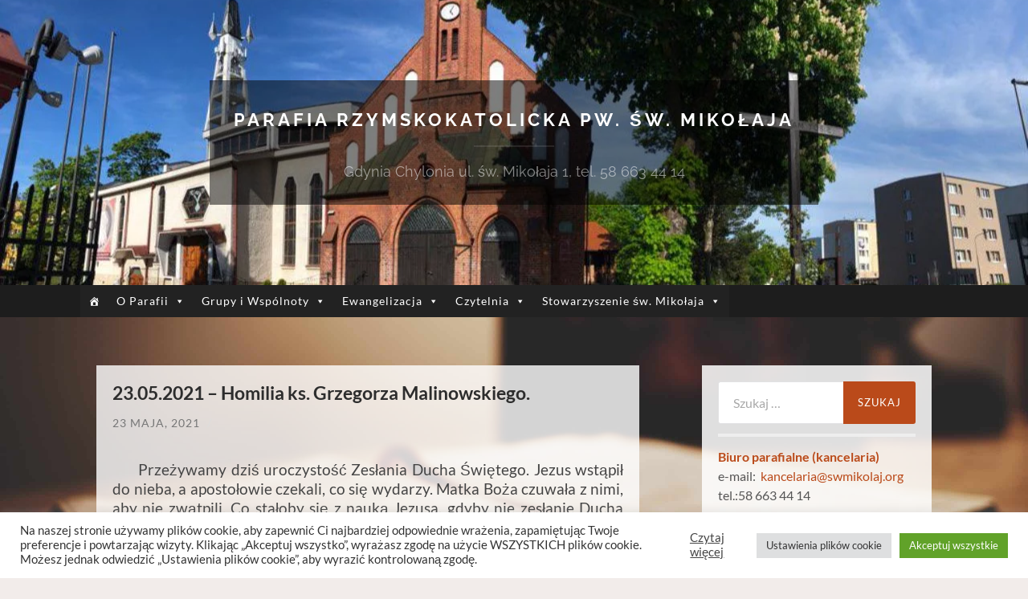

--- FILE ---
content_type: text/html; charset=UTF-8
request_url: https://swmikolaj.org/index.php/2021/05/23/23-05-2021-homilia-ks-grzegorza-malinowskiego/
body_size: 18486
content:
<!DOCTYPE html>

<html lang="pl-PL">

	<head>

		<meta http-equiv="content-type" content="text/html" charset="UTF-8" />
		<meta name="viewport" content="width=device-width, initial-scale=1.0" >

		<link rel="profile" href="http://gmpg.org/xfn/11">

		
<!-- MapPress Easy Google Maps Version:2.95.3 (https://www.mappresspro.com) -->
<title>23.05.2021 &#8211; Homilia ks. Grzegorza Malinowskiego. &#8211; Parafia rzymskokatolicka pw. św. Mikołaja</title>
<meta name='robots' content='max-image-preview:large' />
<link rel='dns-prefetch' href='//static.addtoany.com' />
<link rel="alternate" type="application/rss+xml" title="Parafia rzymskokatolicka pw. św. Mikołaja &raquo; Kanał z wpisami" href="https://swmikolaj.org/index.php/feed/" />
<script type="text/javascript">
window._wpemojiSettings = {"baseUrl":"https:\/\/s.w.org\/images\/core\/emoji\/14.0.0\/72x72\/","ext":".png","svgUrl":"https:\/\/s.w.org\/images\/core\/emoji\/14.0.0\/svg\/","svgExt":".svg","source":{"concatemoji":"https:\/\/swmikolaj.org\/wp-includes\/js\/wp-emoji-release.min.js?ver=e6bece3eb14a2b7cf4b2ede2615f713e"}};
/*! This file is auto-generated */
!function(i,n){var o,s,e;function c(e){try{var t={supportTests:e,timestamp:(new Date).valueOf()};sessionStorage.setItem(o,JSON.stringify(t))}catch(e){}}function p(e,t,n){e.clearRect(0,0,e.canvas.width,e.canvas.height),e.fillText(t,0,0);var t=new Uint32Array(e.getImageData(0,0,e.canvas.width,e.canvas.height).data),r=(e.clearRect(0,0,e.canvas.width,e.canvas.height),e.fillText(n,0,0),new Uint32Array(e.getImageData(0,0,e.canvas.width,e.canvas.height).data));return t.every(function(e,t){return e===r[t]})}function u(e,t,n){switch(t){case"flag":return n(e,"\ud83c\udff3\ufe0f\u200d\u26a7\ufe0f","\ud83c\udff3\ufe0f\u200b\u26a7\ufe0f")?!1:!n(e,"\ud83c\uddfa\ud83c\uddf3","\ud83c\uddfa\u200b\ud83c\uddf3")&&!n(e,"\ud83c\udff4\udb40\udc67\udb40\udc62\udb40\udc65\udb40\udc6e\udb40\udc67\udb40\udc7f","\ud83c\udff4\u200b\udb40\udc67\u200b\udb40\udc62\u200b\udb40\udc65\u200b\udb40\udc6e\u200b\udb40\udc67\u200b\udb40\udc7f");case"emoji":return!n(e,"\ud83e\udef1\ud83c\udffb\u200d\ud83e\udef2\ud83c\udfff","\ud83e\udef1\ud83c\udffb\u200b\ud83e\udef2\ud83c\udfff")}return!1}function f(e,t,n){var r="undefined"!=typeof WorkerGlobalScope&&self instanceof WorkerGlobalScope?new OffscreenCanvas(300,150):i.createElement("canvas"),a=r.getContext("2d",{willReadFrequently:!0}),o=(a.textBaseline="top",a.font="600 32px Arial",{});return e.forEach(function(e){o[e]=t(a,e,n)}),o}function t(e){var t=i.createElement("script");t.src=e,t.defer=!0,i.head.appendChild(t)}"undefined"!=typeof Promise&&(o="wpEmojiSettingsSupports",s=["flag","emoji"],n.supports={everything:!0,everythingExceptFlag:!0},e=new Promise(function(e){i.addEventListener("DOMContentLoaded",e,{once:!0})}),new Promise(function(t){var n=function(){try{var e=JSON.parse(sessionStorage.getItem(o));if("object"==typeof e&&"number"==typeof e.timestamp&&(new Date).valueOf()<e.timestamp+604800&&"object"==typeof e.supportTests)return e.supportTests}catch(e){}return null}();if(!n){if("undefined"!=typeof Worker&&"undefined"!=typeof OffscreenCanvas&&"undefined"!=typeof URL&&URL.createObjectURL&&"undefined"!=typeof Blob)try{var e="postMessage("+f.toString()+"("+[JSON.stringify(s),u.toString(),p.toString()].join(",")+"));",r=new Blob([e],{type:"text/javascript"}),a=new Worker(URL.createObjectURL(r),{name:"wpTestEmojiSupports"});return void(a.onmessage=function(e){c(n=e.data),a.terminate(),t(n)})}catch(e){}c(n=f(s,u,p))}t(n)}).then(function(e){for(var t in e)n.supports[t]=e[t],n.supports.everything=n.supports.everything&&n.supports[t],"flag"!==t&&(n.supports.everythingExceptFlag=n.supports.everythingExceptFlag&&n.supports[t]);n.supports.everythingExceptFlag=n.supports.everythingExceptFlag&&!n.supports.flag,n.DOMReady=!1,n.readyCallback=function(){n.DOMReady=!0}}).then(function(){return e}).then(function(){var e;n.supports.everything||(n.readyCallback(),(e=n.source||{}).concatemoji?t(e.concatemoji):e.wpemoji&&e.twemoji&&(t(e.twemoji),t(e.wpemoji)))}))}((window,document),window._wpemojiSettings);
</script>
<style type="text/css">
img.wp-smiley,
img.emoji {
	display: inline !important;
	border: none !important;
	box-shadow: none !important;
	height: 1em !important;
	width: 1em !important;
	margin: 0 0.07em !important;
	vertical-align: -0.1em !important;
	background: none !important;
	padding: 0 !important;
}
</style>
	<link rel='stylesheet' id='wp-block-library-css' href='https://swmikolaj.org/wp-includes/css/dist/block-library/style.min.css?ver=e6bece3eb14a2b7cf4b2ede2615f713e' type='text/css' media='all' />
<link rel='stylesheet' id='mappress-leaflet-css' href='https://swmikolaj.org/wp-content/plugins/mappress-google-maps-for-wordpress/lib/leaflet/leaflet.css?ver=1.7.1' type='text/css' media='all' />
<link rel='stylesheet' id='mappress-css' href='https://swmikolaj.org/wp-content/plugins/mappress-google-maps-for-wordpress/css/mappress.css?ver=2.95.3' type='text/css' media='all' />
<style id='pdfemb-pdf-embedder-viewer-style-inline-css' type='text/css'>
.wp-block-pdfemb-pdf-embedder-viewer{max-width:none}

</style>
<style id='classic-theme-styles-inline-css' type='text/css'>
/*! This file is auto-generated */
.wp-block-button__link{color:#fff;background-color:#32373c;border-radius:9999px;box-shadow:none;text-decoration:none;padding:calc(.667em + 2px) calc(1.333em + 2px);font-size:1.125em}.wp-block-file__button{background:#32373c;color:#fff;text-decoration:none}
</style>
<style id='global-styles-inline-css' type='text/css'>
body{--wp--preset--color--black: #000000;--wp--preset--color--cyan-bluish-gray: #abb8c3;--wp--preset--color--white: #fff;--wp--preset--color--pale-pink: #f78da7;--wp--preset--color--vivid-red: #cf2e2e;--wp--preset--color--luminous-vivid-orange: #ff6900;--wp--preset--color--luminous-vivid-amber: #fcb900;--wp--preset--color--light-green-cyan: #7bdcb5;--wp--preset--color--vivid-green-cyan: #00d084;--wp--preset--color--pale-cyan-blue: #8ed1fc;--wp--preset--color--vivid-cyan-blue: #0693e3;--wp--preset--color--vivid-purple: #9b51e0;--wp--preset--color--accent: #ba4a1a;--wp--preset--color--dark-gray: #444;--wp--preset--color--medium-gray: #666;--wp--preset--color--light-gray: #888;--wp--preset--gradient--vivid-cyan-blue-to-vivid-purple: linear-gradient(135deg,rgba(6,147,227,1) 0%,rgb(155,81,224) 100%);--wp--preset--gradient--light-green-cyan-to-vivid-green-cyan: linear-gradient(135deg,rgb(122,220,180) 0%,rgb(0,208,130) 100%);--wp--preset--gradient--luminous-vivid-amber-to-luminous-vivid-orange: linear-gradient(135deg,rgba(252,185,0,1) 0%,rgba(255,105,0,1) 100%);--wp--preset--gradient--luminous-vivid-orange-to-vivid-red: linear-gradient(135deg,rgba(255,105,0,1) 0%,rgb(207,46,46) 100%);--wp--preset--gradient--very-light-gray-to-cyan-bluish-gray: linear-gradient(135deg,rgb(238,238,238) 0%,rgb(169,184,195) 100%);--wp--preset--gradient--cool-to-warm-spectrum: linear-gradient(135deg,rgb(74,234,220) 0%,rgb(151,120,209) 20%,rgb(207,42,186) 40%,rgb(238,44,130) 60%,rgb(251,105,98) 80%,rgb(254,248,76) 100%);--wp--preset--gradient--blush-light-purple: linear-gradient(135deg,rgb(255,206,236) 0%,rgb(152,150,240) 100%);--wp--preset--gradient--blush-bordeaux: linear-gradient(135deg,rgb(254,205,165) 0%,rgb(254,45,45) 50%,rgb(107,0,62) 100%);--wp--preset--gradient--luminous-dusk: linear-gradient(135deg,rgb(255,203,112) 0%,rgb(199,81,192) 50%,rgb(65,88,208) 100%);--wp--preset--gradient--pale-ocean: linear-gradient(135deg,rgb(255,245,203) 0%,rgb(182,227,212) 50%,rgb(51,167,181) 100%);--wp--preset--gradient--electric-grass: linear-gradient(135deg,rgb(202,248,128) 0%,rgb(113,206,126) 100%);--wp--preset--gradient--midnight: linear-gradient(135deg,rgb(2,3,129) 0%,rgb(40,116,252) 100%);--wp--preset--font-size--small: 16px;--wp--preset--font-size--medium: 20px;--wp--preset--font-size--large: 24px;--wp--preset--font-size--x-large: 42px;--wp--preset--font-size--regular: 19px;--wp--preset--font-size--larger: 32px;--wp--preset--spacing--20: 0.44rem;--wp--preset--spacing--30: 0.67rem;--wp--preset--spacing--40: 1rem;--wp--preset--spacing--50: 1.5rem;--wp--preset--spacing--60: 2.25rem;--wp--preset--spacing--70: 3.38rem;--wp--preset--spacing--80: 5.06rem;--wp--preset--shadow--natural: 6px 6px 9px rgba(0, 0, 0, 0.2);--wp--preset--shadow--deep: 12px 12px 50px rgba(0, 0, 0, 0.4);--wp--preset--shadow--sharp: 6px 6px 0px rgba(0, 0, 0, 0.2);--wp--preset--shadow--outlined: 6px 6px 0px -3px rgba(255, 255, 255, 1), 6px 6px rgba(0, 0, 0, 1);--wp--preset--shadow--crisp: 6px 6px 0px rgba(0, 0, 0, 1);}:where(.is-layout-flex){gap: 0.5em;}:where(.is-layout-grid){gap: 0.5em;}body .is-layout-flow > .alignleft{float: left;margin-inline-start: 0;margin-inline-end: 2em;}body .is-layout-flow > .alignright{float: right;margin-inline-start: 2em;margin-inline-end: 0;}body .is-layout-flow > .aligncenter{margin-left: auto !important;margin-right: auto !important;}body .is-layout-constrained > .alignleft{float: left;margin-inline-start: 0;margin-inline-end: 2em;}body .is-layout-constrained > .alignright{float: right;margin-inline-start: 2em;margin-inline-end: 0;}body .is-layout-constrained > .aligncenter{margin-left: auto !important;margin-right: auto !important;}body .is-layout-constrained > :where(:not(.alignleft):not(.alignright):not(.alignfull)){max-width: var(--wp--style--global--content-size);margin-left: auto !important;margin-right: auto !important;}body .is-layout-constrained > .alignwide{max-width: var(--wp--style--global--wide-size);}body .is-layout-flex{display: flex;}body .is-layout-flex{flex-wrap: wrap;align-items: center;}body .is-layout-flex > *{margin: 0;}body .is-layout-grid{display: grid;}body .is-layout-grid > *{margin: 0;}:where(.wp-block-columns.is-layout-flex){gap: 2em;}:where(.wp-block-columns.is-layout-grid){gap: 2em;}:where(.wp-block-post-template.is-layout-flex){gap: 1.25em;}:where(.wp-block-post-template.is-layout-grid){gap: 1.25em;}.has-black-color{color: var(--wp--preset--color--black) !important;}.has-cyan-bluish-gray-color{color: var(--wp--preset--color--cyan-bluish-gray) !important;}.has-white-color{color: var(--wp--preset--color--white) !important;}.has-pale-pink-color{color: var(--wp--preset--color--pale-pink) !important;}.has-vivid-red-color{color: var(--wp--preset--color--vivid-red) !important;}.has-luminous-vivid-orange-color{color: var(--wp--preset--color--luminous-vivid-orange) !important;}.has-luminous-vivid-amber-color{color: var(--wp--preset--color--luminous-vivid-amber) !important;}.has-light-green-cyan-color{color: var(--wp--preset--color--light-green-cyan) !important;}.has-vivid-green-cyan-color{color: var(--wp--preset--color--vivid-green-cyan) !important;}.has-pale-cyan-blue-color{color: var(--wp--preset--color--pale-cyan-blue) !important;}.has-vivid-cyan-blue-color{color: var(--wp--preset--color--vivid-cyan-blue) !important;}.has-vivid-purple-color{color: var(--wp--preset--color--vivid-purple) !important;}.has-black-background-color{background-color: var(--wp--preset--color--black) !important;}.has-cyan-bluish-gray-background-color{background-color: var(--wp--preset--color--cyan-bluish-gray) !important;}.has-white-background-color{background-color: var(--wp--preset--color--white) !important;}.has-pale-pink-background-color{background-color: var(--wp--preset--color--pale-pink) !important;}.has-vivid-red-background-color{background-color: var(--wp--preset--color--vivid-red) !important;}.has-luminous-vivid-orange-background-color{background-color: var(--wp--preset--color--luminous-vivid-orange) !important;}.has-luminous-vivid-amber-background-color{background-color: var(--wp--preset--color--luminous-vivid-amber) !important;}.has-light-green-cyan-background-color{background-color: var(--wp--preset--color--light-green-cyan) !important;}.has-vivid-green-cyan-background-color{background-color: var(--wp--preset--color--vivid-green-cyan) !important;}.has-pale-cyan-blue-background-color{background-color: var(--wp--preset--color--pale-cyan-blue) !important;}.has-vivid-cyan-blue-background-color{background-color: var(--wp--preset--color--vivid-cyan-blue) !important;}.has-vivid-purple-background-color{background-color: var(--wp--preset--color--vivid-purple) !important;}.has-black-border-color{border-color: var(--wp--preset--color--black) !important;}.has-cyan-bluish-gray-border-color{border-color: var(--wp--preset--color--cyan-bluish-gray) !important;}.has-white-border-color{border-color: var(--wp--preset--color--white) !important;}.has-pale-pink-border-color{border-color: var(--wp--preset--color--pale-pink) !important;}.has-vivid-red-border-color{border-color: var(--wp--preset--color--vivid-red) !important;}.has-luminous-vivid-orange-border-color{border-color: var(--wp--preset--color--luminous-vivid-orange) !important;}.has-luminous-vivid-amber-border-color{border-color: var(--wp--preset--color--luminous-vivid-amber) !important;}.has-light-green-cyan-border-color{border-color: var(--wp--preset--color--light-green-cyan) !important;}.has-vivid-green-cyan-border-color{border-color: var(--wp--preset--color--vivid-green-cyan) !important;}.has-pale-cyan-blue-border-color{border-color: var(--wp--preset--color--pale-cyan-blue) !important;}.has-vivid-cyan-blue-border-color{border-color: var(--wp--preset--color--vivid-cyan-blue) !important;}.has-vivid-purple-border-color{border-color: var(--wp--preset--color--vivid-purple) !important;}.has-vivid-cyan-blue-to-vivid-purple-gradient-background{background: var(--wp--preset--gradient--vivid-cyan-blue-to-vivid-purple) !important;}.has-light-green-cyan-to-vivid-green-cyan-gradient-background{background: var(--wp--preset--gradient--light-green-cyan-to-vivid-green-cyan) !important;}.has-luminous-vivid-amber-to-luminous-vivid-orange-gradient-background{background: var(--wp--preset--gradient--luminous-vivid-amber-to-luminous-vivid-orange) !important;}.has-luminous-vivid-orange-to-vivid-red-gradient-background{background: var(--wp--preset--gradient--luminous-vivid-orange-to-vivid-red) !important;}.has-very-light-gray-to-cyan-bluish-gray-gradient-background{background: var(--wp--preset--gradient--very-light-gray-to-cyan-bluish-gray) !important;}.has-cool-to-warm-spectrum-gradient-background{background: var(--wp--preset--gradient--cool-to-warm-spectrum) !important;}.has-blush-light-purple-gradient-background{background: var(--wp--preset--gradient--blush-light-purple) !important;}.has-blush-bordeaux-gradient-background{background: var(--wp--preset--gradient--blush-bordeaux) !important;}.has-luminous-dusk-gradient-background{background: var(--wp--preset--gradient--luminous-dusk) !important;}.has-pale-ocean-gradient-background{background: var(--wp--preset--gradient--pale-ocean) !important;}.has-electric-grass-gradient-background{background: var(--wp--preset--gradient--electric-grass) !important;}.has-midnight-gradient-background{background: var(--wp--preset--gradient--midnight) !important;}.has-small-font-size{font-size: var(--wp--preset--font-size--small) !important;}.has-medium-font-size{font-size: var(--wp--preset--font-size--medium) !important;}.has-large-font-size{font-size: var(--wp--preset--font-size--large) !important;}.has-x-large-font-size{font-size: var(--wp--preset--font-size--x-large) !important;}
.wp-block-navigation a:where(:not(.wp-element-button)){color: inherit;}
:where(.wp-block-post-template.is-layout-flex){gap: 1.25em;}:where(.wp-block-post-template.is-layout-grid){gap: 1.25em;}
:where(.wp-block-columns.is-layout-flex){gap: 2em;}:where(.wp-block-columns.is-layout-grid){gap: 2em;}
.wp-block-pullquote{font-size: 1.5em;line-height: 1.6;}
</style>
<link rel='stylesheet' id='cookie-law-info-css' href='https://swmikolaj.org/wp-content/plugins/cookie-law-info/legacy/public/css/cookie-law-info-public.css?ver=3.3.9.1' type='text/css' media='all' />
<link rel='stylesheet' id='cookie-law-info-gdpr-css' href='https://swmikolaj.org/wp-content/plugins/cookie-law-info/legacy/public/css/cookie-law-info-gdpr.css?ver=3.3.9.1' type='text/css' media='all' />
<link rel='stylesheet' id='megamenu-css' href='https://swmikolaj.org/wp-content/uploads/maxmegamenu/style.css?ver=268993' type='text/css' media='all' />
<link rel='stylesheet' id='dashicons-css' href='https://swmikolaj.org/wp-includes/css/dashicons.min.css?ver=e6bece3eb14a2b7cf4b2ede2615f713e' type='text/css' media='all' />
<link rel='stylesheet' id='addtoany-css' href='https://swmikolaj.org/wp-content/plugins/add-to-any/addtoany.min.css?ver=1.16' type='text/css' media='all' />
<link rel='stylesheet' id='hemingway_googleFonts-css' href='https://swmikolaj.org/wp-content/themes/hemingway/assets/css/fonts.css' type='text/css' media='all' />
<link rel='stylesheet' id='hemingway_style-css' href='https://swmikolaj.org/wp-content/themes/hemingway/style.css?ver=2.3.2' type='text/css' media='all' />
<script id="addtoany-core-js-before" type="text/javascript">
window.a2a_config=window.a2a_config||{};a2a_config.callbacks=[];a2a_config.overlays=[];a2a_config.templates={};a2a_localize = {
	Share: "Share",
	Save: "Save",
	Subscribe: "Subscribe",
	Email: "Email",
	Bookmark: "Bookmark",
	ShowAll: "Show all",
	ShowLess: "Show less",
	FindServices: "Find service(s)",
	FindAnyServiceToAddTo: "Instantly find any service to add to",
	PoweredBy: "Powered by",
	ShareViaEmail: "Share via email",
	SubscribeViaEmail: "Subscribe via email",
	BookmarkInYourBrowser: "Bookmark in your browser",
	BookmarkInstructions: "Press Ctrl+D or \u2318+D to bookmark this page",
	AddToYourFavorites: "Add to your favorites",
	SendFromWebOrProgram: "Send from any email address or email program",
	EmailProgram: "Email program",
	More: "More&#8230;",
	ThanksForSharing: "Thanks for sharing!",
	ThanksForFollowing: "Thanks for following!"
};
</script>
<script type='text/javascript' defer src='https://static.addtoany.com/menu/page.js' id='addtoany-core-js'></script>
<script type='text/javascript' src='https://swmikolaj.org/wp-includes/js/jquery/jquery.min.js?ver=3.7.0' id='jquery-core-js'></script>
<script type='text/javascript' src='https://swmikolaj.org/wp-includes/js/jquery/jquery-migrate.min.js?ver=3.4.1' id='jquery-migrate-js'></script>
<script type='text/javascript' defer src='https://swmikolaj.org/wp-content/plugins/add-to-any/addtoany.min.js?ver=1.1' id='addtoany-jquery-js'></script>
<script type='text/javascript' id='cookie-law-info-js-extra'>
/* <![CDATA[ */
var Cli_Data = {"nn_cookie_ids":[],"cookielist":[],"non_necessary_cookies":[],"ccpaEnabled":"","ccpaRegionBased":"","ccpaBarEnabled":"","strictlyEnabled":["necessary","obligatoire"],"ccpaType":"gdpr","js_blocking":"1","custom_integration":"","triggerDomRefresh":"","secure_cookies":""};
var cli_cookiebar_settings = {"animate_speed_hide":"500","animate_speed_show":"500","background":"#FFF","border":"#b1a6a6c2","border_on":"","button_1_button_colour":"#61a229","button_1_button_hover":"#4e8221","button_1_link_colour":"#fff","button_1_as_button":"1","button_1_new_win":"","button_2_button_colour":"#333","button_2_button_hover":"#292929","button_2_link_colour":"#444","button_2_as_button":"","button_2_hidebar":"","button_3_button_colour":"#dedfe0","button_3_button_hover":"#b2b2b3","button_3_link_colour":"#333333","button_3_as_button":"1","button_3_new_win":"","button_4_button_colour":"#dedfe0","button_4_button_hover":"#b2b2b3","button_4_link_colour":"#333333","button_4_as_button":"1","button_7_button_colour":"#61a229","button_7_button_hover":"#4e8221","button_7_link_colour":"#fff","button_7_as_button":"1","button_7_new_win":"","font_family":"inherit","header_fix":"","notify_animate_hide":"1","notify_animate_show":"","notify_div_id":"#cookie-law-info-bar","notify_position_horizontal":"right","notify_position_vertical":"bottom","scroll_close":"","scroll_close_reload":"","accept_close_reload":"1","reject_close_reload":"1","showagain_tab":"1","showagain_background":"#fff","showagain_border":"#000","showagain_div_id":"#cookie-law-info-again","showagain_x_position":"10px","text":"#333333","show_once_yn":"","show_once":"10000","logging_on":"","as_popup":"","popup_overlay":"1","bar_heading_text":"","cookie_bar_as":"banner","popup_showagain_position":"bottom-right","widget_position":"left"};
var log_object = {"ajax_url":"https:\/\/swmikolaj.org\/wp-admin\/admin-ajax.php"};
/* ]]> */
</script>
<script type='text/javascript' src='https://swmikolaj.org/wp-content/plugins/cookie-law-info/legacy/public/js/cookie-law-info-public.js?ver=3.3.9.1' id='cookie-law-info-js'></script>
<link rel="https://api.w.org/" href="https://swmikolaj.org/index.php/wp-json/" /><link rel="alternate" type="application/json" href="https://swmikolaj.org/index.php/wp-json/wp/v2/posts/7572" /><link rel="EditURI" type="application/rsd+xml" title="RSD" href="https://swmikolaj.org/xmlrpc.php?rsd" />

<link rel="canonical" href="https://swmikolaj.org/index.php/2021/05/23/23-05-2021-homilia-ks-grzegorza-malinowskiego/" />
<link rel='shortlink' href='https://swmikolaj.org/?p=7572' />
<link rel="alternate" type="application/json+oembed" href="https://swmikolaj.org/index.php/wp-json/oembed/1.0/embed?url=https%3A%2F%2Fswmikolaj.org%2Findex.php%2F2021%2F05%2F23%2F23-05-2021-homilia-ks-grzegorza-malinowskiego%2F" />
<link rel="alternate" type="text/xml+oembed" href="https://swmikolaj.org/index.php/wp-json/oembed/1.0/embed?url=https%3A%2F%2Fswmikolaj.org%2Findex.php%2F2021%2F05%2F23%2F23-05-2021-homilia-ks-grzegorza-malinowskiego%2F&#038;format=xml" />
<script type="text/javascript">
(function(url){
	if(/(?:Chrome\/26\.0\.1410\.63 Safari\/537\.31|WordfenceTestMonBot)/.test(navigator.userAgent)){ return; }
	var addEvent = function(evt, handler) {
		if (window.addEventListener) {
			document.addEventListener(evt, handler, false);
		} else if (window.attachEvent) {
			document.attachEvent('on' + evt, handler);
		}
	};
	var removeEvent = function(evt, handler) {
		if (window.removeEventListener) {
			document.removeEventListener(evt, handler, false);
		} else if (window.detachEvent) {
			document.detachEvent('on' + evt, handler);
		}
	};
	var evts = 'contextmenu dblclick drag dragend dragenter dragleave dragover dragstart drop keydown keypress keyup mousedown mousemove mouseout mouseover mouseup mousewheel scroll'.split(' ');
	var logHuman = function() {
		if (window.wfLogHumanRan) { return; }
		window.wfLogHumanRan = true;
		var wfscr = document.createElement('script');
		wfscr.type = 'text/javascript';
		wfscr.async = true;
		wfscr.src = url + '&r=' + Math.random();
		(document.getElementsByTagName('head')[0]||document.getElementsByTagName('body')[0]).appendChild(wfscr);
		for (var i = 0; i < evts.length; i++) {
			removeEvent(evts[i], logHuman);
		}
	};
	for (var i = 0; i < evts.length; i++) {
		addEvent(evts[i], logHuman);
	}
})('//swmikolaj.org/?wordfence_lh=1&hid=F93135ECD83F9CC19E05E35805CF05BD');
</script><style type="text/css"><!-- Customizer CSS -->::selection { background-color: #ba4a1a; }.featured-media .sticky-post { background-color: #ba4a1a; }fieldset legend { background-color: #ba4a1a; }:root .has-accent-background-color { background-color: #ba4a1a; }button:hover { background-color: #ba4a1a; }.button:hover { background-color: #ba4a1a; }.faux-button:hover { background-color: #ba4a1a; }a.more-link:hover { background-color: #ba4a1a; }.wp-block-button__link:hover { background-color: #ba4a1a; }.is-style-outline .wp-block-button__link.has-accent-color:hover { background-color: #ba4a1a; }.wp-block-file__button:hover { background-color: #ba4a1a; }input[type="button"]:hover { background-color: #ba4a1a; }input[type="reset"]:hover { background-color: #ba4a1a; }input[type="submit"]:hover { background-color: #ba4a1a; }.post-tags a:hover { background-color: #ba4a1a; }.content #respond input[type="submit"]:hover { background-color: #ba4a1a; }.search-form .search-submit { background-color: #ba4a1a; }.sidebar .tagcloud a:hover { background-color: #ba4a1a; }.footer .tagcloud a:hover { background-color: #ba4a1a; }.is-style-outline .wp-block-button__link.has-accent-color:hover { border-color: #ba4a1a; }.post-tags a:hover:after { border-right-color: #ba4a1a; }a { color: #ba4a1a; }.blog-title a:hover { color: #ba4a1a; }.blog-menu a:hover { color: #ba4a1a; }.post-title a:hover { color: #ba4a1a; }.post-meta a:hover { color: #ba4a1a; }.blog .format-quote blockquote cite a:hover { color: #ba4a1a; }:root .has-accent-color { color: #ba4a1a; }.post-categories a { color: #ba4a1a; }.post-categories a:hover { color: #ba4a1a; }.post-nav a:hover { color: #ba4a1a; }.archive-nav a:hover { color: #ba4a1a; }.comment-meta-content cite a:hover { color: #ba4a1a; }.comment-meta-content p a:hover { color: #ba4a1a; }.comment-actions a:hover { color: #ba4a1a; }#cancel-comment-reply-link { color: #ba4a1a; }#cancel-comment-reply-link:hover { color: #ba4a1a; }.widget-title a { color: #ba4a1a; }.widget-title a:hover { color: #ba4a1a; }.widget_text a { color: #ba4a1a; }.widget_text a:hover { color: #ba4a1a; }.widget_rss a { color: #ba4a1a; }.widget_rss a:hover { color: #ba4a1a; }.widget_archive a { color: #ba4a1a; }.widget_archive a:hover { color: #ba4a1a; }.widget_meta a { color: #ba4a1a; }.widget_meta a:hover { color: #ba4a1a; }.widget_recent_comments a { color: #ba4a1a; }.widget_recent_comments a:hover { color: #ba4a1a; }.widget_pages a { color: #ba4a1a; }.widget_pages a:hover { color: #ba4a1a; }.widget_links a { color: #ba4a1a; }.widget_links a:hover { color: #ba4a1a; }.widget_recent_entries a { color: #ba4a1a; }.widget_recent_entries a:hover { color: #ba4a1a; }.widget_categories a { color: #ba4a1a; }.widget_categories a:hover { color: #ba4a1a; }#wp-calendar a { color: #ba4a1a; }#wp-calendar a:hover { color: #ba4a1a; }#wp-calendar tfoot a:hover { color: #ba4a1a; }.wp-calendar-nav a:hover { color: #ba4a1a; }.widgetmore a { color: #ba4a1a; }.widgetmore a:hover { color: #ba4a1a; }</style><!-- /Customizer CSS --><style type="text/css" id="custom-background-css">
body.custom-background { background-color: #f2ecea; background-image: url("https://swmikolaj.org/wp-content/uploads/2020/03/book-1210030.jpg"); background-position: left top; background-size: cover; background-repeat: no-repeat; background-attachment: fixed; }
</style>
	<link rel="icon" href="https://swmikolaj.org/wp-content/uploads/2023/02/cropped-logocircle-32x32.png" sizes="32x32" />
<link rel="icon" href="https://swmikolaj.org/wp-content/uploads/2023/02/cropped-logocircle-192x192.png" sizes="192x192" />
<link rel="apple-touch-icon" href="https://swmikolaj.org/wp-content/uploads/2023/02/cropped-logocircle-180x180.png" />
<meta name="msapplication-TileImage" content="https://swmikolaj.org/wp-content/uploads/2023/02/cropped-logocircle-270x270.png" />
		<style type="text/css" id="wp-custom-css">
			.posts{
	background-color:    rgba(255,255,255,0.8);
		padding : 20px;
}

.blog-info{
	background-color:    rgba(0,0,0,0.5);
}

.sidebar{
 	background-color:   rgba(255,255,255,0.85);
		padding : 20px;
}


.bg-dark{
	background-color:    rgba(0,0,0,0.5);
}

.widget {
    padding-bottom: 5%;
    border-bottom: 4px solid #EEE;
    margin-bottom: 5%;
}

figure {
    margin-inline-start: 10px;
    margin-inline-end: 10px;
}

.post-content p{
	line-height: 130%;
  margin-bottom: 0.5em;
}

iframe {
	width: 100%;
}

.post {
	margin-bottom: 5%;
	padding-bottom: 5%;
}

.post-author{
	display:none;
	visibility: hidden;
}
.post-title {
  font-size: 1.3em; 
}

.wrapper {
	margin-top: 60px;
}

.post-categories {
	margin-bottom: 12px;
}

.section.large-padding {
    padding: 3% 0;
}
.a2a_kit.a2a_kit_size_26.a2a_follow.addtoany_list {
    margin-left: 70px;
}
.post-nav{
	background-color:    rgba(255,255,255,0.8);
	padding-left: 20px;
	padding-right: 20px;
	margin-top: 0;
}
.archive-description{
	display:none;
	visibility: hidden;
}
.blog-title a {
    font-size: 0.7em;
}
.wp-block-buttons {
    display: flex;
    flex-direction: row;
    flex-wrap: nowrap;
    align-content: stretch;
    justify-content: space-evenly;
    align-items: baseline;
}
.wp-block-archives [
margin-bottom: 12px;
]		</style>
		<style type="text/css">/** Mega Menu CSS: fs **/</style>

	</head>
	
	<body class="post-template-default single single-post postid-7572 single-format-standard custom-background mega-menu-primary show-sidebar-on-mobile">

		
		<a class="skip-link button" href="#site-content">Skip to the content</a>
	
		<div class="big-wrapper">
	
			<div class="header-cover section bg-dark-light no-padding">

						
				<div class="header section" style="background-image: url( https://swmikolaj.org/wp-content/uploads/2023/05/cropped-IMG-20230518-WA0003.jpg );">
							
					<div class="header-inner section-inner">
					
											
							<div class="blog-info">
							
																	<div class="blog-title">
										<a href="https://swmikolaj.org" rel="home">Parafia rzymskokatolicka pw. św. Mikołaja</a>
									</div>
																
																	<p class="blog-description">Gdynia Chylonia ul. św. Mikołaja 1,  tel. 58 663 44 14</p>
															
							</div><!-- .blog-info -->
							
															
					</div><!-- .header-inner -->
								
				</div><!-- .header -->
			
			</div><!-- .bg-dark -->
			
			<div class="navigation section no-padding bg-dark">
			
				<div class="navigation-inner section-inner group">
				
					<div class="toggle-container section-inner hidden">
			
						<button type="button" class="nav-toggle toggle">
							<div class="bar"></div>
							<div class="bar"></div>
							<div class="bar"></div>
							<span class="screen-reader-text">Toggle mobile menu</span>
						</button>
						
						<button type="button" class="search-toggle toggle">
							<div class="metal"></div>
							<div class="glass"></div>
							<div class="handle"></div>
							<span class="screen-reader-text">Toggle search field</span>
						</button>
											
					</div><!-- .toggle-container -->
					
					<div class="blog-search hidden">
						<form role="search" method="get" class="search-form" action="https://swmikolaj.org/">
				<label>
					<span class="screen-reader-text">Szukaj:</span>
					<input type="search" class="search-field" placeholder="Szukaj &hellip;" value="" name="s" />
				</label>
				<input type="submit" class="search-submit" value="Szukaj" />
			</form>					</div><!-- .blog-search -->
				
					<ul class="blog-menu">
						<div id="mega-menu-wrap-primary" class="mega-menu-wrap"><div class="mega-menu-toggle"><div class="mega-toggle-blocks-left"><div class='mega-toggle-block mega-spacer-block mega-toggle-block-1' id='mega-toggle-block-1'></div></div><div class="mega-toggle-blocks-center"></div><div class="mega-toggle-blocks-right"><div class='mega-toggle-block mega-menu-toggle-block mega-toggle-block-2' id='mega-toggle-block-2' tabindex='0'><span class='mega-toggle-label' role='button' aria-expanded='false'><span class='mega-toggle-label-closed'>MENU</span><span class='mega-toggle-label-open'>MENU</span></span></div></div></div><ul id="mega-menu-primary" class="mega-menu max-mega-menu mega-menu-horizontal mega-no-js" data-event="hover_intent" data-effect="fade_up" data-effect-speed="200" data-effect-mobile="disabled" data-effect-speed-mobile="0" data-mobile-force-width="false" data-second-click="close" data-document-click="collapse" data-vertical-behaviour="standard" data-breakpoint="500" data-unbind="true" data-mobile-state="collapse_all" data-mobile-direction="vertical" data-hover-intent-timeout="300" data-hover-intent-interval="100"><li class="mega-menu-item mega-menu-item-type-custom mega-menu-item-object-custom mega-menu-item-home mega-align-bottom-left mega-menu-flyout mega-has-icon mega-icon-left mega-hide-text mega-menu-item-8910" id="mega-menu-item-8910"><a class="dashicons-admin-home mega-menu-link" href="https://swmikolaj.org/" tabindex="0" aria-label="Home"></a></li><li class="mega-menu-item mega-menu-item-type-post_type mega-menu-item-object-page mega-menu-item-has-children mega-align-bottom-left mega-menu-flyout mega-disable-link mega-menu-item-214" id="mega-menu-item-214"><a class="mega-menu-link" tabindex="0" aria-expanded="false" role="button">O Parafii<span class="mega-indicator" aria-hidden="true"></span></a>
<ul class="mega-sub-menu">
<li class="mega-menu-item mega-menu-item-type-taxonomy mega-menu-item-object-category mega-menu-item-3418" id="mega-menu-item-3418"><a class="mega-menu-link" href="https://swmikolaj.org/index.php/category/ogloszenia/">Ogłoszenia</a></li><li class="mega-menu-item mega-menu-item-type-taxonomy mega-menu-item-object-category mega-menu-item-609" id="mega-menu-item-609"><a class="mega-menu-link" href="https://swmikolaj.org/index.php/category/intencje/">Intencje</a></li><li class="mega-menu-item mega-menu-item-type-post_type mega-menu-item-object-page mega-menu-item-has-children mega-disable-link mega-menu-item-184" id="mega-menu-item-184"><a class="mega-menu-link" tabindex="0" aria-expanded="false" role="button">Liturgie i Nabożeństwa<span class="mega-indicator" aria-hidden="true"></span></a>
	<ul class="mega-sub-menu">
<li class="mega-menu-item mega-menu-item-type-post_type mega-menu-item-object-page mega-menu-item-633" id="mega-menu-item-633"><a class="mega-menu-link" href="https://swmikolaj.org/index.php/liturgie-i-nabozenstwa/">Msze Święte</a></li><li class="mega-menu-item mega-menu-item-type-post_type mega-menu-item-object-page mega-menu-item-590" id="mega-menu-item-590"><a class="mega-menu-link" href="https://swmikolaj.org/index.php/adoracja/">Adoracja Najświętszego Sakramentu</a></li><li class="mega-menu-item mega-menu-item-type-post_type mega-menu-item-object-page mega-menu-item-593" id="mega-menu-item-593"><a class="mega-menu-link" href="https://swmikolaj.org/index.php/msza-o-uzdrowienie/">Msza w intencji o uproszenie zdrowia duszy i ciała</a></li><li class="mega-menu-item mega-menu-item-type-post_type mega-menu-item-object-page mega-menu-item-323" id="mega-menu-item-323"><a class="mega-menu-link" href="https://swmikolaj.org/index.php/pogrzeb-katolicki/">Pogrzeb Katolicki</a></li><li class="mega-menu-item mega-menu-item-type-post_type mega-menu-item-object-page mega-hide-on-desktop mega-hide-on-mobile mega-menu-item-322" id="mega-menu-item-322"><a class="mega-menu-link" href="https://swmikolaj.org/index.php/pogrzeby/">Pogrzeb</a></li><li class="mega-menu-item mega-menu-item-type-post_type mega-menu-item-object-page mega-menu-item-634" id="mega-menu-item-634"><a class="mega-menu-link" href="https://swmikolaj.org/index.php/pozostale-liturgie-i-nabozenstwa/">Pozostałe</a></li>	</ul>
</li><li class="mega-menu-item mega-menu-item-type-post_type mega-menu-item-object-page mega-menu-item-has-children mega-disable-link mega-menu-item-197" id="mega-menu-item-197"><a class="mega-menu-link" tabindex="0" aria-expanded="false" role="button">Sakramenty<span class="mega-indicator" aria-hidden="true"></span></a>
	<ul class="mega-sub-menu">
<li class="mega-menu-item mega-menu-item-type-post_type mega-menu-item-object-page mega-menu-item-242" id="mega-menu-item-242"><a class="mega-menu-link" href="https://swmikolaj.org/index.php/chrzest/">Chrzest</a></li><li class="mega-menu-item mega-menu-item-type-post_type mega-menu-item-object-page mega-menu-item-176" id="mega-menu-item-176"><a class="mega-menu-link" href="https://swmikolaj.org/index.php/dyzury-spowiednikow/">Dyżury spowiedników</a></li><li class="mega-menu-item mega-menu-item-type-post_type mega-menu-item-object-page mega-menu-item-243" id="mega-menu-item-243"><a class="mega-menu-link" href="https://swmikolaj.org/index.php/pierwsza-komunia-swieta/">Pierwsza Komunia Święta</a></li><li class="mega-menu-item mega-menu-item-type-post_type mega-menu-item-object-page mega-menu-item-244" id="mega-menu-item-244"><a class="mega-menu-link" href="https://swmikolaj.org/index.php/bierzmowanie/">Bierzmowanie 2026</a></li><li class="mega-menu-item mega-menu-item-type-post_type mega-menu-item-object-page mega-menu-item-245" id="mega-menu-item-245"><a class="mega-menu-link" href="https://swmikolaj.org/index.php/malzenstwo/">Małżeństwo</a></li><li class="mega-menu-item mega-menu-item-type-post_type mega-menu-item-object-page mega-menu-item-246" id="mega-menu-item-246"><a class="mega-menu-link" href="https://swmikolaj.org/index.php/namaszczenie-chorych/">Namaszczenie Chorych</a></li>	</ul>
</li><li class="mega-menu-item mega-menu-item-type-custom mega-menu-item-object-custom mega-menu-item-has-children mega-disable-link mega-menu-item-622" id="mega-menu-item-622"><a class="mega-menu-link" tabindex="0" aria-expanded="false" role="button">Struktura organizacyjna<span class="mega-indicator" aria-hidden="true"></span></a>
	<ul class="mega-sub-menu">
<li class="mega-menu-item mega-menu-item-type-post_type mega-menu-item-object-page mega-menu-item-175" id="mega-menu-item-175"><a class="mega-menu-link" href="https://swmikolaj.org/index.php/duszpasterze/">Duszpasterze</a></li><li class="mega-menu-item mega-menu-item-type-post_type mega-menu-item-object-page mega-menu-item-193" id="mega-menu-item-193"><a class="mega-menu-link" href="https://swmikolaj.org/index.php/rada-duszpasterska/">Rada Duszpasterska</a></li><li class="mega-menu-item mega-menu-item-type-post_type mega-menu-item-object-page mega-menu-item-179" id="mega-menu-item-179"><a class="mega-menu-link" href="https://swmikolaj.org/index.php/kontakt/">Kontakt</a></li><li class="mega-menu-item mega-menu-item-type-post_type mega-menu-item-object-page mega-menu-item-168" id="mega-menu-item-168"><a class="mega-menu-link" href="https://swmikolaj.org/index.php/biuro-parafialne/">Biuro Parafialne</a></li>	</ul>
</li><li class="mega-menu-item mega-menu-item-type-custom mega-menu-item-object-custom mega-menu-item-166688" id="mega-menu-item-166688"><a class="mega-menu-link" href="http://mogily.pl/gdyniachylonia">Cmentarz Parafialny</a></li><li class="mega-menu-item mega-menu-item-type-post_type mega-menu-item-object-page mega-menu-item-317" id="mega-menu-item-317"><a class="mega-menu-link" href="https://swmikolaj.org/index.php/mapka-dojazdowa/">Mapka dojazdowa</a></li><li class="mega-menu-item mega-menu-item-type-post_type mega-menu-item-object-page mega-menu-item-163188" id="mega-menu-item-163188"><a class="mega-menu-link" href="https://swmikolaj.org/index.php/standardy-ochrony-dzieci-w-parafii/">Standardy ochrony małoletnich</a></li><li class="mega-menu-item mega-menu-item-type-post_type mega-menu-item-object-page mega-menu-item-190" id="mega-menu-item-190"><a class="mega-menu-link" href="https://swmikolaj.org/index.php/ochrona-danych-osobowych/">Ochrona Danych Osobowych</a></li><li class="mega-menu-item mega-menu-item-type-post_type mega-menu-item-object-page mega-menu-item-privacy-policy mega-menu-item-3679" id="mega-menu-item-3679"><a class="mega-menu-link" href="https://swmikolaj.org/index.php/polityka-prywatnosci-i-wykorzystania-plikow-cookies/">Polityka prywatności i wykorzystania plików cookies</a></li></ul>
</li><li class="mega-menu-item mega-menu-item-type-post_type mega-menu-item-object-page mega-menu-item-has-children mega-align-bottom-left mega-menu-flyout mega-disable-link mega-menu-item-160" id="mega-menu-item-160"><a class="mega-menu-link" tabindex="0" aria-expanded="false" role="button">Grupy i Wspólnoty<span class="mega-indicator" aria-hidden="true"></span></a>
<ul class="mega-sub-menu">
<li class="mega-menu-item mega-menu-item-type-post_type mega-menu-item-object-page mega-menu-item-has-children mega-disable-link mega-menu-item-568" id="mega-menu-item-568"><a class="mega-menu-link" tabindex="0" aria-expanded="false" role="button">Służba liturgiczna<span class="mega-indicator" aria-hidden="true"></span></a>
	<ul class="mega-sub-menu">
<li class="mega-menu-item mega-menu-item-type-post_type mega-menu-item-object-page mega-menu-item-130350" id="mega-menu-item-130350"><a class="mega-menu-link" href="https://swmikolaj.org/index.php/ministranci-2/">Ministranci i Ministrantki</a></li><li class="mega-menu-item mega-menu-item-type-post_type mega-menu-item-object-page mega-menu-item-183" id="mega-menu-item-183"><a class="mega-menu-link" href="https://swmikolaj.org/index.php/lektorzy/">Lektorzy i lektorki</a></li><li class="mega-menu-item mega-menu-item-type-post_type mega-menu-item-object-page mega-menu-item-198" id="mega-menu-item-198"><a class="mega-menu-link" href="https://swmikolaj.org/index.php/semper-fidelis/">Semper Fidelis</a></li><li class="mega-menu-item mega-menu-item-type-post_type mega-menu-item-object-page mega-menu-item-200" id="mega-menu-item-200"><a class="mega-menu-link" href="https://swmikolaj.org/index.php/szafarze-komunii-swietej/">Szafarze Komunii Świętej</a></li><li class="mega-menu-item mega-menu-item-type-post_type mega-menu-item-object-page mega-menu-item-173" id="mega-menu-item-173"><a class="mega-menu-link" href="https://swmikolaj.org/index.php/diakonia-muzyczna/">Diakonia Muzyczna św. Mikołaja</a></li>	</ul>
</li><li class="mega-menu-item mega-menu-item-type-post_type mega-menu-item-object-page mega-menu-item-has-children mega-disable-link mega-menu-item-569" id="mega-menu-item-569"><a class="mega-menu-link" tabindex="0" aria-expanded="false" role="button">Wspólnoty formacyjno-ewengelizacyjne<span class="mega-indicator" aria-hidden="true"></span></a>
	<ul class="mega-sub-menu">
<li class="mega-menu-item mega-menu-item-type-post_type mega-menu-item-object-page mega-menu-item-201" id="mega-menu-item-201"><a class="mega-menu-link" href="https://swmikolaj.org/index.php/trojmiejska-formacja-uwielbienia/">Trójmiejska Formacja Uwielbienia</a></li><li class="mega-menu-item mega-menu-item-type-post_type mega-menu-item-object-page mega-menu-item-187" id="mega-menu-item-187"><a class="mega-menu-link" href="https://swmikolaj.org/index.php/neokatechumenat/">Neokatechumenat</a></li><li class="mega-menu-item mega-menu-item-type-post_type mega-menu-item-object-page mega-menu-item-163635" id="mega-menu-item-163635"><a class="mega-menu-link" href="https://swmikolaj.org/index.php/malzenstwa-ruchu-equipes-notre-dame/">Małżeństwa Equipes Notre Dame</a></li><li class="mega-menu-item mega-menu-item-type-post_type mega-menu-item-object-page mega-menu-item-199" id="mega-menu-item-199"><a class="mega-menu-link" href="https://swmikolaj.org/index.php/sne-magnificat/">Szkoła Ewangelizacji Magnificat</a></li><li class="mega-menu-item mega-menu-item-type-post_type mega-menu-item-object-page mega-menu-item-202" id="mega-menu-item-202"><a class="mega-menu-link" href="https://swmikolaj.org/index.php/wspolnota-nowego-przymierza-dzieje-ii/">Wspólnota Nowego Przymierza Dzieje II</a></li>	</ul>
</li><li class="mega-menu-item mega-menu-item-type-post_type mega-menu-item-object-page mega-menu-item-has-children mega-disable-link mega-menu-item-570" id="mega-menu-item-570"><a class="mega-menu-link" tabindex="0" aria-expanded="false" role="button">Grupy modlitewne<span class="mega-indicator" aria-hidden="true"></span></a>
	<ul class="mega-sub-menu">
<li class="mega-menu-item mega-menu-item-type-post_type mega-menu-item-object-page mega-menu-item-166117" id="mega-menu-item-166117"><a class="mega-menu-link" href="https://swmikolaj.org/index.php/grupy-modlitwy-kontemplacyjnej/">Grupa modlitwy kontemplacyjnej</a></li><li class="mega-menu-item mega-menu-item-type-post_type mega-menu-item-object-page mega-menu-item-165" id="mega-menu-item-165"><a class="mega-menu-link" href="https://swmikolaj.org/index.php/apostolat-maryjny/">Apostolat Maryjny</a></li><li class="mega-menu-item mega-menu-item-type-post_type mega-menu-item-object-page mega-menu-item-171" id="mega-menu-item-171"><a class="mega-menu-link" href="https://swmikolaj.org/index.php/czciciele-bozego-milosierdzia/">Czciciele Bożego Miłosierdzia</a></li><li class="mega-menu-item mega-menu-item-type-post_type mega-menu-item-object-page mega-hide-on-desktop mega-hide-on-mobile mega-menu-item-8517" id="mega-menu-item-8517"><a class="mega-menu-link" href="https://swmikolaj.org/index.php/grupy-modlitwy-kontemplacyjnej/">Grupa modlitwy kontemplacyjnej</a></li><li class="mega-menu-item mega-menu-item-type-post_type mega-menu-item-object-page mega-menu-item-161" id="mega-menu-item-161"><a class="mega-menu-link" href="https://swmikolaj.org/index.php/zywy-rozaniec/">Żywy Różaniec</a></li><li class="mega-menu-item mega-menu-item-type-post_type mega-menu-item-object-page mega-menu-item-194" id="mega-menu-item-194"><a class="mega-menu-link" href="https://swmikolaj.org/index.php/rozaniec-rodzicow/">Rożaniec Rodziców</a></li>	</ul>
</li><li class="mega-menu-item mega-menu-item-type-post_type mega-menu-item-object-page mega-menu-item-has-children mega-disable-link mega-menu-item-163" id="mega-menu-item-163"><a class="mega-menu-link" tabindex="0" aria-expanded="false" role="button">Grupy wsparcia<span class="mega-indicator" aria-hidden="true"></span></a>
	<ul class="mega-sub-menu">
<li class="mega-menu-item mega-menu-item-type-post_type mega-menu-item-object-page mega-menu-item-23465" id="mega-menu-item-23465"><a class="mega-menu-link" href="https://swmikolaj.org/index.php/wspolnota-al-anon/">Al-Anon – grupa dla krewnych, bliskich i znajomych osób uzależnionych</a></li><li class="mega-menu-item mega-menu-item-type-post_type mega-menu-item-object-page mega-menu-item-383" id="mega-menu-item-383"><a class="mega-menu-link" href="https://swmikolaj.org/index.php/anonimowi-alkoholicy-horyzont/">Anonimowi Alkoholicy - Horyzont</a></li><li class="mega-menu-item mega-menu-item-type-post_type mega-menu-item-object-page mega-menu-item-8513" id="mega-menu-item-8513"><a class="mega-menu-link" href="https://swmikolaj.org/index.php/anonimowi-alkoholicy-uwierzylismy/">Anonimowi Alkoholicy - Uwierzyliśmy</a></li><li class="mega-menu-item mega-menu-item-type-post_type mega-menu-item-object-page mega-menu-item-163631" id="mega-menu-item-163631"><a class="mega-menu-link" href="https://swmikolaj.org/index.php/aninimowi-depresanci/">Anonimowi Depresanci „Przemiana”</a></li><li class="mega-menu-item mega-menu-item-type-post_type mega-menu-item-object-page mega-menu-item-165953" id="mega-menu-item-165953"><a class="mega-menu-link" href="https://swmikolaj.org/index.php/anonimowi-depresanci-grupa-ii/">Anonimowi Depresanci   – grupa II</a></li><li class="mega-menu-item mega-menu-item-type-post_type mega-menu-item-object-page mega-menu-item-164" id="mega-menu-item-164"><a class="mega-menu-link" href="https://swmikolaj.org/index.php/anonimowi-narkomani/">Anonimowi Narkomani</a></li><li class="mega-menu-item mega-menu-item-type-post_type mega-menu-item-object-page mega-menu-item-380" id="mega-menu-item-380"><a class="mega-menu-link" href="https://swmikolaj.org/index.php/grupa-wsparcia-rodzicow-dzieci-z-niepelnosprawnoscia/">Grupa Wsparcia Rodziców Dzieci z Niepełnosprawnością</a></li><li class="mega-menu-item mega-menu-item-type-custom mega-menu-item-object-custom mega-menu-item-163632" id="mega-menu-item-163632"><a class="mega-menu-link" href="https://bpmikolaj.pl/#row_1">Klub Seniora</a></li><li class="mega-menu-item mega-menu-item-type-post_type mega-menu-item-object-page mega-menu-item-166231" id="mega-menu-item-166231"><a class="mega-menu-link" href="https://swmikolaj.org/index.php/wsparcie-dla-malzenstw-niesakramentalnych/">Wsparcie dla osób w związkach niesakramentalnych.</a></li><li class="mega-menu-item mega-menu-item-type-post_type mega-menu-item-object-page mega-menu-item-203" id="mega-menu-item-203"><a class="mega-menu-link" href="https://swmikolaj.org/index.php/wspolnota-trudnych-malzenstw-sychar/">Wspólnota Trudnych Małżeństw Sychar</a></li><li class="mega-menu-item mega-menu-item-type-post_type mega-menu-item-object-page mega-menu-item-389" id="mega-menu-item-389"><a class="mega-menu-link" href="https://swmikolaj.org/index.php/parafialny-zespol-caritas/">Parafialny Zespół Caritas</a></li><li class="mega-menu-item mega-menu-item-type-post_type mega-menu-item-object-page mega-menu-item-596" id="mega-menu-item-596"><a class="mega-menu-link" href="https://swmikolaj.org/index.php/zupa-chylonska/">Zupa Chylońska</a></li>	</ul>
</li><li class="mega-menu-item mega-menu-item-type-post_type mega-menu-item-object-page mega-menu-item-has-children mega-disable-link mega-menu-item-572" id="mega-menu-item-572"><a class="mega-menu-link" tabindex="0" aria-expanded="false" role="button">Grupy kreatywne<span class="mega-indicator" aria-hidden="true"></span></a>
	<ul class="mega-sub-menu">
<li class="mega-menu-item mega-menu-item-type-post_type mega-menu-item-object-page mega-menu-item-163187" id="mega-menu-item-163187"><a class="mega-menu-link" href="https://swmikolaj.org/index.php/diakonia-modlitwy-powszechnej/">Grupa Modlitwy Powszechnej</a></li><li class="mega-menu-item mega-menu-item-type-post_type mega-menu-item-object-page mega-menu-item-2173" id="mega-menu-item-2173"><a class="mega-menu-link" href="https://swmikolaj.org/index.php/glos-mikolaja/">Diakonia medialna Głos Mikołaja</a></li><li class="mega-menu-item mega-menu-item-type-post_type mega-menu-item-object-page mega-menu-item-191" id="mega-menu-item-191"><a class="mega-menu-link" href="https://swmikolaj.org/index.php/pracownia-ikon/">Pracownia Ikon</a></li><li class="mega-menu-item mega-menu-item-type-post_type mega-menu-item-object-page mega-menu-item-575" id="mega-menu-item-575"><a class="mega-menu-link" href="https://swmikolaj.org/index.php/studio-nagran-alternative/">Studio Nagrań  Alternative</a></li>	</ul>
</li></ul>
</li><li class="mega-menu-item mega-menu-item-type-post_type mega-menu-item-object-page mega-menu-item-has-children mega-align-bottom-left mega-menu-flyout mega-disable-link mega-menu-item-477" id="mega-menu-item-477"><a class="mega-menu-link" tabindex="0" aria-expanded="false" role="button">Ewangelizacja<span class="mega-indicator" aria-hidden="true"></span></a>
<ul class="mega-sub-menu">
<li class="mega-menu-item mega-menu-item-type-post_type mega-menu-item-object-page mega-menu-item-504" id="mega-menu-item-504"><a class="mega-menu-link" href="https://swmikolaj.org/index.php/kursy/503-2/">Katechezy Zwiastowania</a></li><li class="mega-menu-item mega-menu-item-type-post_type mega-menu-item-object-page mega-menu-item-182" id="mega-menu-item-182"><a class="mega-menu-link" href="https://swmikolaj.org/index.php/kurs-alpha/">Kurs Alpha</a></li><li class="mega-menu-item mega-menu-item-type-post_type mega-menu-item-object-page mega-menu-item-480" id="mega-menu-item-480"><a class="mega-menu-link" href="https://swmikolaj.org/index.php/kurs-nowe-zycie/">Kurs Nowe Życie</a></li><li class="mega-menu-item mega-menu-item-type-post_type mega-menu-item-object-page mega-menu-item-483" id="mega-menu-item-483"><a class="mega-menu-link" href="https://swmikolaj.org/index.php/projekt-post-cresima/">Projekt Postcresima</a></li><li class="mega-menu-item mega-menu-item-type-post_type mega-menu-item-object-page mega-menu-item-518" id="mega-menu-item-518"><a class="mega-menu-link" href="https://swmikolaj.org/index.php/rekolekcje-dla-muzykow/">Rekolekcje dla muzyków</a></li><li class="mega-menu-item mega-menu-item-type-post_type mega-menu-item-object-page mega-menu-item-523" id="mega-menu-item-523"><a class="mega-menu-link" href="https://swmikolaj.org/index.php/zycie-w-duchu-swietym/">Rekolekcje Życie w Duchu Świętym</a></li><li class="mega-menu-item mega-menu-item-type-post_type mega-menu-item-object-page mega-menu-item-3745" id="mega-menu-item-3745"><a class="mega-menu-link" href="https://swmikolaj.org/index.php/szkolenie-ewangelizacyjne/">Szkolenie ewangelizacyjne</a></li></ul>
</li><li class="mega-menu-item mega-menu-item-type-post_type mega-menu-item-object-page mega-menu-item-has-children mega-align-bottom-left mega-menu-flyout mega-disable-link mega-menu-item-172" id="mega-menu-item-172"><a class="mega-menu-link" tabindex="0" aria-expanded="false" role="button">Czytelnia<span class="mega-indicator" aria-hidden="true"></span></a>
<ul class="mega-sub-menu">
<li class="mega-menu-item mega-menu-item-type-taxonomy mega-menu-item-object-category mega-menu-item-610" id="mega-menu-item-610"><a class="mega-menu-link" href="https://swmikolaj.org/index.php/category/po-drodze-blog-ks-j-sochy/">Po drodze – blog ks. J. Sochy</a></li><li class="mega-menu-item mega-menu-item-type-taxonomy mega-menu-item-object-category mega-menu-item-616" id="mega-menu-item-616"><a class="mega-menu-link" href="https://swmikolaj.org/index.php/category/teksty-ks-j-sochy/">Teksty ks. J. Sochy</a></li><li class="mega-menu-item mega-menu-item-type-post_type mega-menu-item-object-page mega-menu-item-has-children mega-hide-on-desktop mega-hide-on-mobile mega-disable-link mega-menu-item-279" id="mega-menu-item-279"><a class="mega-menu-link" tabindex="0" aria-expanded="false" role="button">Materiały dla dzieci – ks. Adam Kroll<span class="mega-indicator" aria-hidden="true"></span></a>
	<ul class="mega-sub-menu">
<li class="mega-menu-item mega-menu-item-type-post_type mega-menu-item-object-page mega-menu-item-2241" id="mega-menu-item-2241"><a class="mega-menu-link" href="https://swmikolaj.org/?page_id=2223">Przyjaciel Boga</a></li><li class="mega-menu-item mega-menu-item-type-post_type mega-menu-item-object-page mega-menu-item-2240" id="mega-menu-item-2240"><a class="mega-menu-link" href="https://swmikolaj.org/?page_id=2225">Wzrastanie</a></li><li class="mega-menu-item mega-menu-item-type-post_type mega-menu-item-object-page mega-menu-item-2239" id="mega-menu-item-2239"><a class="mega-menu-link" href="https://swmikolaj.org/?page_id=2227">Słowo Pana</a></li><li class="mega-menu-item mega-menu-item-type-post_type mega-menu-item-object-page mega-menu-item-2238" id="mega-menu-item-2238"><a class="mega-menu-link" href="https://swmikolaj.org/?page_id=2230">Ślady Boga</a></li><li class="mega-menu-item mega-menu-item-type-post_type mega-menu-item-object-page mega-menu-item-2237" id="mega-menu-item-2237"><a class="mega-menu-link" href="https://swmikolaj.org/?page_id=2232">Bóg z nami</a></li><li class="mega-menu-item mega-menu-item-type-post_type mega-menu-item-object-page mega-menu-item-2236" id="mega-menu-item-2236"><a class="mega-menu-link" href="https://swmikolaj.org/?page_id=2234">Mój Pan</a></li>	</ul>
</li><li class="mega-menu-item mega-menu-item-type-post_type mega-menu-item-object-page mega-menu-item-has-children mega-hide-on-desktop mega-hide-on-mobile mega-menu-item-278" id="mega-menu-item-278"><a class="mega-menu-link" href="https://swmikolaj.org/index.php/glos-mikolaja/" aria-expanded="false">Diakonia medialna Głos Mikołaja<span class="mega-indicator" aria-hidden="true"></span></a>
	<ul class="mega-sub-menu">
<li class="mega-menu-item mega-menu-item-type-custom mega-menu-item-object-custom mega-has-icon mega-icon-left mega-menu-item-617" id="mega-menu-item-617"><a class="dashicons-facebook mega-menu-link" href="https://www.facebook.com/glosmikolaja/">Na Facebook</a></li><li class="mega-menu-item mega-menu-item-type-custom mega-menu-item-object-custom mega-has-icon mega-icon-left mega-menu-item-618" id="mega-menu-item-618"><a class="dashicons-format-video mega-menu-link" href="https://www.youtube.com/channel/UCloW1cN6eAZE3EK5IwhjUGQ/playlists">Na YouTube</a></li>	</ul>
</li><li class="mega-menu-item mega-menu-item-type-custom mega-menu-item-object-custom mega-has-icon mega-icon-left mega-menu-item-354" id="mega-menu-item-354"><a class="dashicons-facebook-alt mega-menu-link" href="https://www.facebook.com/swbpmikolaj">Św. Mikołaj na Facebook</a></li><li class="mega-menu-item mega-menu-item-type-post_type mega-menu-item-object-page mega-menu-item-3752" id="mega-menu-item-3752"><a class="mega-menu-link" href="https://swmikolaj.org/index.php/mikolaj/">Czasopismo Mikołaj</a></li><li class="mega-menu-item mega-menu-item-type-post_type mega-menu-item-object-page mega-menu-item-277" id="mega-menu-item-277"><a class="mega-menu-link" href="https://swmikolaj.org/index.php/troche-historii/">Historia parafii</a></li><li class="mega-menu-item mega-menu-item-type-post_type mega-menu-item-object-page mega-menu-item-has-children mega-disable-link mega-menu-item-309" id="mega-menu-item-309"><a class="mega-menu-link" tabindex="0" aria-expanded="false" role="button">Stulecie Parafii<span class="mega-indicator" aria-hidden="true"></span></a>
	<ul class="mega-sub-menu">
<li class="mega-menu-item mega-menu-item-type-post_type mega-menu-item-object-page mega-menu-item-311" id="mega-menu-item-311"><a class="mega-menu-link" href="https://swmikolaj.org/index.php/wydarzenia/">Wydarzenia</a></li><li class="mega-menu-item mega-menu-item-type-post_type mega-menu-item-object-page mega-menu-item-313" id="mega-menu-item-313"><a class="mega-menu-link" href="https://swmikolaj.org/index.php/konkurs-foto/">Konkurs Foto</a></li><li class="mega-menu-item mega-menu-item-type-post_type mega-menu-item-object-page mega-menu-item-315" id="mega-menu-item-315"><a class="mega-menu-link" href="https://swmikolaj.org/index.php/swiadectwa/">Świadectwa</a></li>	</ul>
</li><li class="mega-menu-item mega-menu-item-type-post_type mega-menu-item-object-page mega-menu-item-has-children mega-disable-link mega-menu-item-186" id="mega-menu-item-186"><a class="mega-menu-link" tabindex="0" aria-expanded="false" role="button">Multimedia<span class="mega-indicator" aria-hidden="true"></span></a>
	<ul class="mega-sub-menu">
<li class="mega-menu-item mega-menu-item-type-taxonomy mega-menu-item-object-category mega-current-post-ancestor mega-current-menu-parent mega-current-post-parent mega-menu-item-2188" id="mega-menu-item-2188"><a class="mega-menu-link" href="https://swmikolaj.org/index.php/category/homilie/">Nagrania rekolekcji i homilii</a></li><li class="mega-menu-item mega-menu-item-type-post_type mega-menu-item-object-page mega-menu-item-320" id="mega-menu-item-320"><a class="mega-menu-link" href="https://swmikolaj.org/index.php/misje-parafialne-2015/">Misje Parafialne 2015</a></li><li class="mega-menu-item mega-menu-item-type-post_type mega-menu-item-object-page mega-menu-item-319" id="mega-menu-item-319"><a class="mega-menu-link" href="https://swmikolaj.org/index.php/film/">Film o naszej parafii</a></li>	</ul>
</li></ul>
</li><li class="mega-menu-item mega-menu-item-type-post_type mega-menu-item-object-page mega-menu-item-has-children mega-align-bottom-left mega-menu-flyout mega-disable-link mega-menu-item-207" id="mega-menu-item-207"><a class="mega-menu-link" tabindex="0" aria-expanded="false" role="button">Stowarzyszenie św. Mikołaja<span class="mega-indicator" aria-hidden="true"></span></a>
<ul class="mega-sub-menu">
<li class="mega-menu-item mega-menu-item-type-custom mega-menu-item-object-custom mega-menu-item-2175" id="mega-menu-item-2175"><a class="mega-menu-link" href="https://bpmikolaj.pl/#o_nas">O stowarzyszeniu</a></li><li class="mega-menu-item mega-menu-item-type-custom mega-menu-item-object-custom mega-menu-item-2176" id="mega-menu-item-2176"><a class="mega-menu-link" href="https://bpmikolaj.pl/pwd-spot-mikolaj-alternative/">Placówka Wsparcia Dziennego</a></li><li class="mega-menu-item mega-menu-item-type-custom mega-menu-item-object-custom mega-menu-item-2177" id="mega-menu-item-2177"><a class="mega-menu-link" href="https://bpmikolaj.pl/service/klub-rodzica-2/">Klub Rodzica</a></li><li class="mega-menu-item mega-menu-item-type-custom mega-menu-item-object-custom mega-menu-item-2178" id="mega-menu-item-2178"><a class="mega-menu-link" href="https://bpmikolaj.pl/service/klub-seniora-2/">Klub Seniora</a></li><li class="mega-menu-item mega-menu-item-type-custom mega-menu-item-object-custom mega-menu-item-2179" id="mega-menu-item-2179"><a class="mega-menu-link" href="https://bpmikolaj.pl/wolontariat/">Wolontariat</a></li><li class="mega-menu-item mega-menu-item-type-post_type mega-menu-item-object-page mega-menu-item-3744" id="mega-menu-item-3744"><a class="mega-menu-link" href="https://swmikolaj.org/index.php/spoldzielnia-socjalna-dobre-miejsce/">Spółdzielnia Socjalna Dobre Miejsce</a></li><li class="mega-menu-item mega-menu-item-type-custom mega-menu-item-object-custom mega-menu-item-2180" id="mega-menu-item-2180"><a class="mega-menu-link" href="https://bpmikolaj.pl/#aktualno%C5%9Bci">Aktualności</a></li><li class="mega-menu-item mega-menu-item-type-custom mega-menu-item-object-custom mega-menu-item-2181" id="mega-menu-item-2181"><a class="mega-menu-link" href="https://bpmikolaj.pl/#kontakt">Kontakt</a></li></ul>
</li></ul></div>					 </ul><!-- .blog-menu -->
					 
					 <ul class="mobile-menu">
					
						<div id="mega-menu-wrap-primary" class="mega-menu-wrap"><div class="mega-menu-toggle"><div class="mega-toggle-blocks-left"><div class='mega-toggle-block mega-spacer-block mega-toggle-block-1' id='mega-toggle-block-1'></div></div><div class="mega-toggle-blocks-center"></div><div class="mega-toggle-blocks-right"><div class='mega-toggle-block mega-menu-toggle-block mega-toggle-block-2' id='mega-toggle-block-2' tabindex='0'><span class='mega-toggle-label' role='button' aria-expanded='false'><span class='mega-toggle-label-closed'>MENU</span><span class='mega-toggle-label-open'>MENU</span></span></div></div></div><ul id="mega-menu-primary" class="mega-menu max-mega-menu mega-menu-horizontal mega-no-js" data-event="hover_intent" data-effect="fade_up" data-effect-speed="200" data-effect-mobile="disabled" data-effect-speed-mobile="0" data-mobile-force-width="false" data-second-click="close" data-document-click="collapse" data-vertical-behaviour="standard" data-breakpoint="500" data-unbind="true" data-mobile-state="collapse_all" data-mobile-direction="vertical" data-hover-intent-timeout="300" data-hover-intent-interval="100"><li class="mega-menu-item mega-menu-item-type-custom mega-menu-item-object-custom mega-menu-item-home mega-align-bottom-left mega-menu-flyout mega-has-icon mega-icon-left mega-hide-text mega-menu-item-8910" id="mega-menu-item-8910"><a class="dashicons-admin-home mega-menu-link" href="https://swmikolaj.org/" tabindex="0" aria-label="Home"></a></li><li class="mega-menu-item mega-menu-item-type-post_type mega-menu-item-object-page mega-menu-item-has-children mega-align-bottom-left mega-menu-flyout mega-disable-link mega-menu-item-214" id="mega-menu-item-214"><a class="mega-menu-link" tabindex="0" aria-expanded="false" role="button">O Parafii<span class="mega-indicator" aria-hidden="true"></span></a>
<ul class="mega-sub-menu">
<li class="mega-menu-item mega-menu-item-type-taxonomy mega-menu-item-object-category mega-menu-item-3418" id="mega-menu-item-3418"><a class="mega-menu-link" href="https://swmikolaj.org/index.php/category/ogloszenia/">Ogłoszenia</a></li><li class="mega-menu-item mega-menu-item-type-taxonomy mega-menu-item-object-category mega-menu-item-609" id="mega-menu-item-609"><a class="mega-menu-link" href="https://swmikolaj.org/index.php/category/intencje/">Intencje</a></li><li class="mega-menu-item mega-menu-item-type-post_type mega-menu-item-object-page mega-menu-item-has-children mega-disable-link mega-menu-item-184" id="mega-menu-item-184"><a class="mega-menu-link" tabindex="0" aria-expanded="false" role="button">Liturgie i Nabożeństwa<span class="mega-indicator" aria-hidden="true"></span></a>
	<ul class="mega-sub-menu">
<li class="mega-menu-item mega-menu-item-type-post_type mega-menu-item-object-page mega-menu-item-633" id="mega-menu-item-633"><a class="mega-menu-link" href="https://swmikolaj.org/index.php/liturgie-i-nabozenstwa/">Msze Święte</a></li><li class="mega-menu-item mega-menu-item-type-post_type mega-menu-item-object-page mega-menu-item-590" id="mega-menu-item-590"><a class="mega-menu-link" href="https://swmikolaj.org/index.php/adoracja/">Adoracja Najświętszego Sakramentu</a></li><li class="mega-menu-item mega-menu-item-type-post_type mega-menu-item-object-page mega-menu-item-593" id="mega-menu-item-593"><a class="mega-menu-link" href="https://swmikolaj.org/index.php/msza-o-uzdrowienie/">Msza w intencji o uproszenie zdrowia duszy i ciała</a></li><li class="mega-menu-item mega-menu-item-type-post_type mega-menu-item-object-page mega-menu-item-323" id="mega-menu-item-323"><a class="mega-menu-link" href="https://swmikolaj.org/index.php/pogrzeb-katolicki/">Pogrzeb Katolicki</a></li><li class="mega-menu-item mega-menu-item-type-post_type mega-menu-item-object-page mega-hide-on-desktop mega-hide-on-mobile mega-menu-item-322" id="mega-menu-item-322"><a class="mega-menu-link" href="https://swmikolaj.org/index.php/pogrzeby/">Pogrzeb</a></li><li class="mega-menu-item mega-menu-item-type-post_type mega-menu-item-object-page mega-menu-item-634" id="mega-menu-item-634"><a class="mega-menu-link" href="https://swmikolaj.org/index.php/pozostale-liturgie-i-nabozenstwa/">Pozostałe</a></li>	</ul>
</li><li class="mega-menu-item mega-menu-item-type-post_type mega-menu-item-object-page mega-menu-item-has-children mega-disable-link mega-menu-item-197" id="mega-menu-item-197"><a class="mega-menu-link" tabindex="0" aria-expanded="false" role="button">Sakramenty<span class="mega-indicator" aria-hidden="true"></span></a>
	<ul class="mega-sub-menu">
<li class="mega-menu-item mega-menu-item-type-post_type mega-menu-item-object-page mega-menu-item-242" id="mega-menu-item-242"><a class="mega-menu-link" href="https://swmikolaj.org/index.php/chrzest/">Chrzest</a></li><li class="mega-menu-item mega-menu-item-type-post_type mega-menu-item-object-page mega-menu-item-176" id="mega-menu-item-176"><a class="mega-menu-link" href="https://swmikolaj.org/index.php/dyzury-spowiednikow/">Dyżury spowiedników</a></li><li class="mega-menu-item mega-menu-item-type-post_type mega-menu-item-object-page mega-menu-item-243" id="mega-menu-item-243"><a class="mega-menu-link" href="https://swmikolaj.org/index.php/pierwsza-komunia-swieta/">Pierwsza Komunia Święta</a></li><li class="mega-menu-item mega-menu-item-type-post_type mega-menu-item-object-page mega-menu-item-244" id="mega-menu-item-244"><a class="mega-menu-link" href="https://swmikolaj.org/index.php/bierzmowanie/">Bierzmowanie 2026</a></li><li class="mega-menu-item mega-menu-item-type-post_type mega-menu-item-object-page mega-menu-item-245" id="mega-menu-item-245"><a class="mega-menu-link" href="https://swmikolaj.org/index.php/malzenstwo/">Małżeństwo</a></li><li class="mega-menu-item mega-menu-item-type-post_type mega-menu-item-object-page mega-menu-item-246" id="mega-menu-item-246"><a class="mega-menu-link" href="https://swmikolaj.org/index.php/namaszczenie-chorych/">Namaszczenie Chorych</a></li>	</ul>
</li><li class="mega-menu-item mega-menu-item-type-custom mega-menu-item-object-custom mega-menu-item-has-children mega-disable-link mega-menu-item-622" id="mega-menu-item-622"><a class="mega-menu-link" tabindex="0" aria-expanded="false" role="button">Struktura organizacyjna<span class="mega-indicator" aria-hidden="true"></span></a>
	<ul class="mega-sub-menu">
<li class="mega-menu-item mega-menu-item-type-post_type mega-menu-item-object-page mega-menu-item-175" id="mega-menu-item-175"><a class="mega-menu-link" href="https://swmikolaj.org/index.php/duszpasterze/">Duszpasterze</a></li><li class="mega-menu-item mega-menu-item-type-post_type mega-menu-item-object-page mega-menu-item-193" id="mega-menu-item-193"><a class="mega-menu-link" href="https://swmikolaj.org/index.php/rada-duszpasterska/">Rada Duszpasterska</a></li><li class="mega-menu-item mega-menu-item-type-post_type mega-menu-item-object-page mega-menu-item-179" id="mega-menu-item-179"><a class="mega-menu-link" href="https://swmikolaj.org/index.php/kontakt/">Kontakt</a></li><li class="mega-menu-item mega-menu-item-type-post_type mega-menu-item-object-page mega-menu-item-168" id="mega-menu-item-168"><a class="mega-menu-link" href="https://swmikolaj.org/index.php/biuro-parafialne/">Biuro Parafialne</a></li>	</ul>
</li><li class="mega-menu-item mega-menu-item-type-custom mega-menu-item-object-custom mega-menu-item-166688" id="mega-menu-item-166688"><a class="mega-menu-link" href="http://mogily.pl/gdyniachylonia">Cmentarz Parafialny</a></li><li class="mega-menu-item mega-menu-item-type-post_type mega-menu-item-object-page mega-menu-item-317" id="mega-menu-item-317"><a class="mega-menu-link" href="https://swmikolaj.org/index.php/mapka-dojazdowa/">Mapka dojazdowa</a></li><li class="mega-menu-item mega-menu-item-type-post_type mega-menu-item-object-page mega-menu-item-163188" id="mega-menu-item-163188"><a class="mega-menu-link" href="https://swmikolaj.org/index.php/standardy-ochrony-dzieci-w-parafii/">Standardy ochrony małoletnich</a></li><li class="mega-menu-item mega-menu-item-type-post_type mega-menu-item-object-page mega-menu-item-190" id="mega-menu-item-190"><a class="mega-menu-link" href="https://swmikolaj.org/index.php/ochrona-danych-osobowych/">Ochrona Danych Osobowych</a></li><li class="mega-menu-item mega-menu-item-type-post_type mega-menu-item-object-page mega-menu-item-privacy-policy mega-menu-item-3679" id="mega-menu-item-3679"><a class="mega-menu-link" href="https://swmikolaj.org/index.php/polityka-prywatnosci-i-wykorzystania-plikow-cookies/">Polityka prywatności i wykorzystania plików cookies</a></li></ul>
</li><li class="mega-menu-item mega-menu-item-type-post_type mega-menu-item-object-page mega-menu-item-has-children mega-align-bottom-left mega-menu-flyout mega-disable-link mega-menu-item-160" id="mega-menu-item-160"><a class="mega-menu-link" tabindex="0" aria-expanded="false" role="button">Grupy i Wspólnoty<span class="mega-indicator" aria-hidden="true"></span></a>
<ul class="mega-sub-menu">
<li class="mega-menu-item mega-menu-item-type-post_type mega-menu-item-object-page mega-menu-item-has-children mega-disable-link mega-menu-item-568" id="mega-menu-item-568"><a class="mega-menu-link" tabindex="0" aria-expanded="false" role="button">Służba liturgiczna<span class="mega-indicator" aria-hidden="true"></span></a>
	<ul class="mega-sub-menu">
<li class="mega-menu-item mega-menu-item-type-post_type mega-menu-item-object-page mega-menu-item-130350" id="mega-menu-item-130350"><a class="mega-menu-link" href="https://swmikolaj.org/index.php/ministranci-2/">Ministranci i Ministrantki</a></li><li class="mega-menu-item mega-menu-item-type-post_type mega-menu-item-object-page mega-menu-item-183" id="mega-menu-item-183"><a class="mega-menu-link" href="https://swmikolaj.org/index.php/lektorzy/">Lektorzy i lektorki</a></li><li class="mega-menu-item mega-menu-item-type-post_type mega-menu-item-object-page mega-menu-item-198" id="mega-menu-item-198"><a class="mega-menu-link" href="https://swmikolaj.org/index.php/semper-fidelis/">Semper Fidelis</a></li><li class="mega-menu-item mega-menu-item-type-post_type mega-menu-item-object-page mega-menu-item-200" id="mega-menu-item-200"><a class="mega-menu-link" href="https://swmikolaj.org/index.php/szafarze-komunii-swietej/">Szafarze Komunii Świętej</a></li><li class="mega-menu-item mega-menu-item-type-post_type mega-menu-item-object-page mega-menu-item-173" id="mega-menu-item-173"><a class="mega-menu-link" href="https://swmikolaj.org/index.php/diakonia-muzyczna/">Diakonia Muzyczna św. Mikołaja</a></li>	</ul>
</li><li class="mega-menu-item mega-menu-item-type-post_type mega-menu-item-object-page mega-menu-item-has-children mega-disable-link mega-menu-item-569" id="mega-menu-item-569"><a class="mega-menu-link" tabindex="0" aria-expanded="false" role="button">Wspólnoty formacyjno-ewengelizacyjne<span class="mega-indicator" aria-hidden="true"></span></a>
	<ul class="mega-sub-menu">
<li class="mega-menu-item mega-menu-item-type-post_type mega-menu-item-object-page mega-menu-item-201" id="mega-menu-item-201"><a class="mega-menu-link" href="https://swmikolaj.org/index.php/trojmiejska-formacja-uwielbienia/">Trójmiejska Formacja Uwielbienia</a></li><li class="mega-menu-item mega-menu-item-type-post_type mega-menu-item-object-page mega-menu-item-187" id="mega-menu-item-187"><a class="mega-menu-link" href="https://swmikolaj.org/index.php/neokatechumenat/">Neokatechumenat</a></li><li class="mega-menu-item mega-menu-item-type-post_type mega-menu-item-object-page mega-menu-item-163635" id="mega-menu-item-163635"><a class="mega-menu-link" href="https://swmikolaj.org/index.php/malzenstwa-ruchu-equipes-notre-dame/">Małżeństwa Equipes Notre Dame</a></li><li class="mega-menu-item mega-menu-item-type-post_type mega-menu-item-object-page mega-menu-item-199" id="mega-menu-item-199"><a class="mega-menu-link" href="https://swmikolaj.org/index.php/sne-magnificat/">Szkoła Ewangelizacji Magnificat</a></li><li class="mega-menu-item mega-menu-item-type-post_type mega-menu-item-object-page mega-menu-item-202" id="mega-menu-item-202"><a class="mega-menu-link" href="https://swmikolaj.org/index.php/wspolnota-nowego-przymierza-dzieje-ii/">Wspólnota Nowego Przymierza Dzieje II</a></li>	</ul>
</li><li class="mega-menu-item mega-menu-item-type-post_type mega-menu-item-object-page mega-menu-item-has-children mega-disable-link mega-menu-item-570" id="mega-menu-item-570"><a class="mega-menu-link" tabindex="0" aria-expanded="false" role="button">Grupy modlitewne<span class="mega-indicator" aria-hidden="true"></span></a>
	<ul class="mega-sub-menu">
<li class="mega-menu-item mega-menu-item-type-post_type mega-menu-item-object-page mega-menu-item-166117" id="mega-menu-item-166117"><a class="mega-menu-link" href="https://swmikolaj.org/index.php/grupy-modlitwy-kontemplacyjnej/">Grupa modlitwy kontemplacyjnej</a></li><li class="mega-menu-item mega-menu-item-type-post_type mega-menu-item-object-page mega-menu-item-165" id="mega-menu-item-165"><a class="mega-menu-link" href="https://swmikolaj.org/index.php/apostolat-maryjny/">Apostolat Maryjny</a></li><li class="mega-menu-item mega-menu-item-type-post_type mega-menu-item-object-page mega-menu-item-171" id="mega-menu-item-171"><a class="mega-menu-link" href="https://swmikolaj.org/index.php/czciciele-bozego-milosierdzia/">Czciciele Bożego Miłosierdzia</a></li><li class="mega-menu-item mega-menu-item-type-post_type mega-menu-item-object-page mega-hide-on-desktop mega-hide-on-mobile mega-menu-item-8517" id="mega-menu-item-8517"><a class="mega-menu-link" href="https://swmikolaj.org/index.php/grupy-modlitwy-kontemplacyjnej/">Grupa modlitwy kontemplacyjnej</a></li><li class="mega-menu-item mega-menu-item-type-post_type mega-menu-item-object-page mega-menu-item-161" id="mega-menu-item-161"><a class="mega-menu-link" href="https://swmikolaj.org/index.php/zywy-rozaniec/">Żywy Różaniec</a></li><li class="mega-menu-item mega-menu-item-type-post_type mega-menu-item-object-page mega-menu-item-194" id="mega-menu-item-194"><a class="mega-menu-link" href="https://swmikolaj.org/index.php/rozaniec-rodzicow/">Rożaniec Rodziców</a></li>	</ul>
</li><li class="mega-menu-item mega-menu-item-type-post_type mega-menu-item-object-page mega-menu-item-has-children mega-disable-link mega-menu-item-163" id="mega-menu-item-163"><a class="mega-menu-link" tabindex="0" aria-expanded="false" role="button">Grupy wsparcia<span class="mega-indicator" aria-hidden="true"></span></a>
	<ul class="mega-sub-menu">
<li class="mega-menu-item mega-menu-item-type-post_type mega-menu-item-object-page mega-menu-item-23465" id="mega-menu-item-23465"><a class="mega-menu-link" href="https://swmikolaj.org/index.php/wspolnota-al-anon/">Al-Anon – grupa dla krewnych, bliskich i znajomych osób uzależnionych</a></li><li class="mega-menu-item mega-menu-item-type-post_type mega-menu-item-object-page mega-menu-item-383" id="mega-menu-item-383"><a class="mega-menu-link" href="https://swmikolaj.org/index.php/anonimowi-alkoholicy-horyzont/">Anonimowi Alkoholicy - Horyzont</a></li><li class="mega-menu-item mega-menu-item-type-post_type mega-menu-item-object-page mega-menu-item-8513" id="mega-menu-item-8513"><a class="mega-menu-link" href="https://swmikolaj.org/index.php/anonimowi-alkoholicy-uwierzylismy/">Anonimowi Alkoholicy - Uwierzyliśmy</a></li><li class="mega-menu-item mega-menu-item-type-post_type mega-menu-item-object-page mega-menu-item-163631" id="mega-menu-item-163631"><a class="mega-menu-link" href="https://swmikolaj.org/index.php/aninimowi-depresanci/">Anonimowi Depresanci „Przemiana”</a></li><li class="mega-menu-item mega-menu-item-type-post_type mega-menu-item-object-page mega-menu-item-165953" id="mega-menu-item-165953"><a class="mega-menu-link" href="https://swmikolaj.org/index.php/anonimowi-depresanci-grupa-ii/">Anonimowi Depresanci   – grupa II</a></li><li class="mega-menu-item mega-menu-item-type-post_type mega-menu-item-object-page mega-menu-item-164" id="mega-menu-item-164"><a class="mega-menu-link" href="https://swmikolaj.org/index.php/anonimowi-narkomani/">Anonimowi Narkomani</a></li><li class="mega-menu-item mega-menu-item-type-post_type mega-menu-item-object-page mega-menu-item-380" id="mega-menu-item-380"><a class="mega-menu-link" href="https://swmikolaj.org/index.php/grupa-wsparcia-rodzicow-dzieci-z-niepelnosprawnoscia/">Grupa Wsparcia Rodziców Dzieci z Niepełnosprawnością</a></li><li class="mega-menu-item mega-menu-item-type-custom mega-menu-item-object-custom mega-menu-item-163632" id="mega-menu-item-163632"><a class="mega-menu-link" href="https://bpmikolaj.pl/#row_1">Klub Seniora</a></li><li class="mega-menu-item mega-menu-item-type-post_type mega-menu-item-object-page mega-menu-item-166231" id="mega-menu-item-166231"><a class="mega-menu-link" href="https://swmikolaj.org/index.php/wsparcie-dla-malzenstw-niesakramentalnych/">Wsparcie dla osób w związkach niesakramentalnych.</a></li><li class="mega-menu-item mega-menu-item-type-post_type mega-menu-item-object-page mega-menu-item-203" id="mega-menu-item-203"><a class="mega-menu-link" href="https://swmikolaj.org/index.php/wspolnota-trudnych-malzenstw-sychar/">Wspólnota Trudnych Małżeństw Sychar</a></li><li class="mega-menu-item mega-menu-item-type-post_type mega-menu-item-object-page mega-menu-item-389" id="mega-menu-item-389"><a class="mega-menu-link" href="https://swmikolaj.org/index.php/parafialny-zespol-caritas/">Parafialny Zespół Caritas</a></li><li class="mega-menu-item mega-menu-item-type-post_type mega-menu-item-object-page mega-menu-item-596" id="mega-menu-item-596"><a class="mega-menu-link" href="https://swmikolaj.org/index.php/zupa-chylonska/">Zupa Chylońska</a></li>	</ul>
</li><li class="mega-menu-item mega-menu-item-type-post_type mega-menu-item-object-page mega-menu-item-has-children mega-disable-link mega-menu-item-572" id="mega-menu-item-572"><a class="mega-menu-link" tabindex="0" aria-expanded="false" role="button">Grupy kreatywne<span class="mega-indicator" aria-hidden="true"></span></a>
	<ul class="mega-sub-menu">
<li class="mega-menu-item mega-menu-item-type-post_type mega-menu-item-object-page mega-menu-item-163187" id="mega-menu-item-163187"><a class="mega-menu-link" href="https://swmikolaj.org/index.php/diakonia-modlitwy-powszechnej/">Grupa Modlitwy Powszechnej</a></li><li class="mega-menu-item mega-menu-item-type-post_type mega-menu-item-object-page mega-menu-item-2173" id="mega-menu-item-2173"><a class="mega-menu-link" href="https://swmikolaj.org/index.php/glos-mikolaja/">Diakonia medialna Głos Mikołaja</a></li><li class="mega-menu-item mega-menu-item-type-post_type mega-menu-item-object-page mega-menu-item-191" id="mega-menu-item-191"><a class="mega-menu-link" href="https://swmikolaj.org/index.php/pracownia-ikon/">Pracownia Ikon</a></li><li class="mega-menu-item mega-menu-item-type-post_type mega-menu-item-object-page mega-menu-item-575" id="mega-menu-item-575"><a class="mega-menu-link" href="https://swmikolaj.org/index.php/studio-nagran-alternative/">Studio Nagrań  Alternative</a></li>	</ul>
</li></ul>
</li><li class="mega-menu-item mega-menu-item-type-post_type mega-menu-item-object-page mega-menu-item-has-children mega-align-bottom-left mega-menu-flyout mega-disable-link mega-menu-item-477" id="mega-menu-item-477"><a class="mega-menu-link" tabindex="0" aria-expanded="false" role="button">Ewangelizacja<span class="mega-indicator" aria-hidden="true"></span></a>
<ul class="mega-sub-menu">
<li class="mega-menu-item mega-menu-item-type-post_type mega-menu-item-object-page mega-menu-item-504" id="mega-menu-item-504"><a class="mega-menu-link" href="https://swmikolaj.org/index.php/kursy/503-2/">Katechezy Zwiastowania</a></li><li class="mega-menu-item mega-menu-item-type-post_type mega-menu-item-object-page mega-menu-item-182" id="mega-menu-item-182"><a class="mega-menu-link" href="https://swmikolaj.org/index.php/kurs-alpha/">Kurs Alpha</a></li><li class="mega-menu-item mega-menu-item-type-post_type mega-menu-item-object-page mega-menu-item-480" id="mega-menu-item-480"><a class="mega-menu-link" href="https://swmikolaj.org/index.php/kurs-nowe-zycie/">Kurs Nowe Życie</a></li><li class="mega-menu-item mega-menu-item-type-post_type mega-menu-item-object-page mega-menu-item-483" id="mega-menu-item-483"><a class="mega-menu-link" href="https://swmikolaj.org/index.php/projekt-post-cresima/">Projekt Postcresima</a></li><li class="mega-menu-item mega-menu-item-type-post_type mega-menu-item-object-page mega-menu-item-518" id="mega-menu-item-518"><a class="mega-menu-link" href="https://swmikolaj.org/index.php/rekolekcje-dla-muzykow/">Rekolekcje dla muzyków</a></li><li class="mega-menu-item mega-menu-item-type-post_type mega-menu-item-object-page mega-menu-item-523" id="mega-menu-item-523"><a class="mega-menu-link" href="https://swmikolaj.org/index.php/zycie-w-duchu-swietym/">Rekolekcje Życie w Duchu Świętym</a></li><li class="mega-menu-item mega-menu-item-type-post_type mega-menu-item-object-page mega-menu-item-3745" id="mega-menu-item-3745"><a class="mega-menu-link" href="https://swmikolaj.org/index.php/szkolenie-ewangelizacyjne/">Szkolenie ewangelizacyjne</a></li></ul>
</li><li class="mega-menu-item mega-menu-item-type-post_type mega-menu-item-object-page mega-menu-item-has-children mega-align-bottom-left mega-menu-flyout mega-disable-link mega-menu-item-172" id="mega-menu-item-172"><a class="mega-menu-link" tabindex="0" aria-expanded="false" role="button">Czytelnia<span class="mega-indicator" aria-hidden="true"></span></a>
<ul class="mega-sub-menu">
<li class="mega-menu-item mega-menu-item-type-taxonomy mega-menu-item-object-category mega-menu-item-610" id="mega-menu-item-610"><a class="mega-menu-link" href="https://swmikolaj.org/index.php/category/po-drodze-blog-ks-j-sochy/">Po drodze – blog ks. J. Sochy</a></li><li class="mega-menu-item mega-menu-item-type-taxonomy mega-menu-item-object-category mega-menu-item-616" id="mega-menu-item-616"><a class="mega-menu-link" href="https://swmikolaj.org/index.php/category/teksty-ks-j-sochy/">Teksty ks. J. Sochy</a></li><li class="mega-menu-item mega-menu-item-type-post_type mega-menu-item-object-page mega-menu-item-has-children mega-hide-on-desktop mega-hide-on-mobile mega-disable-link mega-menu-item-279" id="mega-menu-item-279"><a class="mega-menu-link" tabindex="0" aria-expanded="false" role="button">Materiały dla dzieci – ks. Adam Kroll<span class="mega-indicator" aria-hidden="true"></span></a>
	<ul class="mega-sub-menu">
<li class="mega-menu-item mega-menu-item-type-post_type mega-menu-item-object-page mega-menu-item-2241" id="mega-menu-item-2241"><a class="mega-menu-link" href="https://swmikolaj.org/?page_id=2223">Przyjaciel Boga</a></li><li class="mega-menu-item mega-menu-item-type-post_type mega-menu-item-object-page mega-menu-item-2240" id="mega-menu-item-2240"><a class="mega-menu-link" href="https://swmikolaj.org/?page_id=2225">Wzrastanie</a></li><li class="mega-menu-item mega-menu-item-type-post_type mega-menu-item-object-page mega-menu-item-2239" id="mega-menu-item-2239"><a class="mega-menu-link" href="https://swmikolaj.org/?page_id=2227">Słowo Pana</a></li><li class="mega-menu-item mega-menu-item-type-post_type mega-menu-item-object-page mega-menu-item-2238" id="mega-menu-item-2238"><a class="mega-menu-link" href="https://swmikolaj.org/?page_id=2230">Ślady Boga</a></li><li class="mega-menu-item mega-menu-item-type-post_type mega-menu-item-object-page mega-menu-item-2237" id="mega-menu-item-2237"><a class="mega-menu-link" href="https://swmikolaj.org/?page_id=2232">Bóg z nami</a></li><li class="mega-menu-item mega-menu-item-type-post_type mega-menu-item-object-page mega-menu-item-2236" id="mega-menu-item-2236"><a class="mega-menu-link" href="https://swmikolaj.org/?page_id=2234">Mój Pan</a></li>	</ul>
</li><li class="mega-menu-item mega-menu-item-type-post_type mega-menu-item-object-page mega-menu-item-has-children mega-hide-on-desktop mega-hide-on-mobile mega-menu-item-278" id="mega-menu-item-278"><a class="mega-menu-link" href="https://swmikolaj.org/index.php/glos-mikolaja/" aria-expanded="false">Diakonia medialna Głos Mikołaja<span class="mega-indicator" aria-hidden="true"></span></a>
	<ul class="mega-sub-menu">
<li class="mega-menu-item mega-menu-item-type-custom mega-menu-item-object-custom mega-has-icon mega-icon-left mega-menu-item-617" id="mega-menu-item-617"><a class="dashicons-facebook mega-menu-link" href="https://www.facebook.com/glosmikolaja/">Na Facebook</a></li><li class="mega-menu-item mega-menu-item-type-custom mega-menu-item-object-custom mega-has-icon mega-icon-left mega-menu-item-618" id="mega-menu-item-618"><a class="dashicons-format-video mega-menu-link" href="https://www.youtube.com/channel/UCloW1cN6eAZE3EK5IwhjUGQ/playlists">Na YouTube</a></li>	</ul>
</li><li class="mega-menu-item mega-menu-item-type-custom mega-menu-item-object-custom mega-has-icon mega-icon-left mega-menu-item-354" id="mega-menu-item-354"><a class="dashicons-facebook-alt mega-menu-link" href="https://www.facebook.com/swbpmikolaj">Św. Mikołaj na Facebook</a></li><li class="mega-menu-item mega-menu-item-type-post_type mega-menu-item-object-page mega-menu-item-3752" id="mega-menu-item-3752"><a class="mega-menu-link" href="https://swmikolaj.org/index.php/mikolaj/">Czasopismo Mikołaj</a></li><li class="mega-menu-item mega-menu-item-type-post_type mega-menu-item-object-page mega-menu-item-277" id="mega-menu-item-277"><a class="mega-menu-link" href="https://swmikolaj.org/index.php/troche-historii/">Historia parafii</a></li><li class="mega-menu-item mega-menu-item-type-post_type mega-menu-item-object-page mega-menu-item-has-children mega-disable-link mega-menu-item-309" id="mega-menu-item-309"><a class="mega-menu-link" tabindex="0" aria-expanded="false" role="button">Stulecie Parafii<span class="mega-indicator" aria-hidden="true"></span></a>
	<ul class="mega-sub-menu">
<li class="mega-menu-item mega-menu-item-type-post_type mega-menu-item-object-page mega-menu-item-311" id="mega-menu-item-311"><a class="mega-menu-link" href="https://swmikolaj.org/index.php/wydarzenia/">Wydarzenia</a></li><li class="mega-menu-item mega-menu-item-type-post_type mega-menu-item-object-page mega-menu-item-313" id="mega-menu-item-313"><a class="mega-menu-link" href="https://swmikolaj.org/index.php/konkurs-foto/">Konkurs Foto</a></li><li class="mega-menu-item mega-menu-item-type-post_type mega-menu-item-object-page mega-menu-item-315" id="mega-menu-item-315"><a class="mega-menu-link" href="https://swmikolaj.org/index.php/swiadectwa/">Świadectwa</a></li>	</ul>
</li><li class="mega-menu-item mega-menu-item-type-post_type mega-menu-item-object-page mega-menu-item-has-children mega-disable-link mega-menu-item-186" id="mega-menu-item-186"><a class="mega-menu-link" tabindex="0" aria-expanded="false" role="button">Multimedia<span class="mega-indicator" aria-hidden="true"></span></a>
	<ul class="mega-sub-menu">
<li class="mega-menu-item mega-menu-item-type-taxonomy mega-menu-item-object-category mega-current-post-ancestor mega-current-menu-parent mega-current-post-parent mega-menu-item-2188" id="mega-menu-item-2188"><a class="mega-menu-link" href="https://swmikolaj.org/index.php/category/homilie/">Nagrania rekolekcji i homilii</a></li><li class="mega-menu-item mega-menu-item-type-post_type mega-menu-item-object-page mega-menu-item-320" id="mega-menu-item-320"><a class="mega-menu-link" href="https://swmikolaj.org/index.php/misje-parafialne-2015/">Misje Parafialne 2015</a></li><li class="mega-menu-item mega-menu-item-type-post_type mega-menu-item-object-page mega-menu-item-319" id="mega-menu-item-319"><a class="mega-menu-link" href="https://swmikolaj.org/index.php/film/">Film o naszej parafii</a></li>	</ul>
</li></ul>
</li><li class="mega-menu-item mega-menu-item-type-post_type mega-menu-item-object-page mega-menu-item-has-children mega-align-bottom-left mega-menu-flyout mega-disable-link mega-menu-item-207" id="mega-menu-item-207"><a class="mega-menu-link" tabindex="0" aria-expanded="false" role="button">Stowarzyszenie św. Mikołaja<span class="mega-indicator" aria-hidden="true"></span></a>
<ul class="mega-sub-menu">
<li class="mega-menu-item mega-menu-item-type-custom mega-menu-item-object-custom mega-menu-item-2175" id="mega-menu-item-2175"><a class="mega-menu-link" href="https://bpmikolaj.pl/#o_nas">O stowarzyszeniu</a></li><li class="mega-menu-item mega-menu-item-type-custom mega-menu-item-object-custom mega-menu-item-2176" id="mega-menu-item-2176"><a class="mega-menu-link" href="https://bpmikolaj.pl/pwd-spot-mikolaj-alternative/">Placówka Wsparcia Dziennego</a></li><li class="mega-menu-item mega-menu-item-type-custom mega-menu-item-object-custom mega-menu-item-2177" id="mega-menu-item-2177"><a class="mega-menu-link" href="https://bpmikolaj.pl/service/klub-rodzica-2/">Klub Rodzica</a></li><li class="mega-menu-item mega-menu-item-type-custom mega-menu-item-object-custom mega-menu-item-2178" id="mega-menu-item-2178"><a class="mega-menu-link" href="https://bpmikolaj.pl/service/klub-seniora-2/">Klub Seniora</a></li><li class="mega-menu-item mega-menu-item-type-custom mega-menu-item-object-custom mega-menu-item-2179" id="mega-menu-item-2179"><a class="mega-menu-link" href="https://bpmikolaj.pl/wolontariat/">Wolontariat</a></li><li class="mega-menu-item mega-menu-item-type-post_type mega-menu-item-object-page mega-menu-item-3744" id="mega-menu-item-3744"><a class="mega-menu-link" href="https://swmikolaj.org/index.php/spoldzielnia-socjalna-dobre-miejsce/">Spółdzielnia Socjalna Dobre Miejsce</a></li><li class="mega-menu-item mega-menu-item-type-custom mega-menu-item-object-custom mega-menu-item-2180" id="mega-menu-item-2180"><a class="mega-menu-link" href="https://bpmikolaj.pl/#aktualno%C5%9Bci">Aktualności</a></li><li class="mega-menu-item mega-menu-item-type-custom mega-menu-item-object-custom mega-menu-item-2181" id="mega-menu-item-2181"><a class="mega-menu-link" href="https://bpmikolaj.pl/#kontakt">Kontakt</a></li></ul>
</li></ul></div>						
					 </ul><!-- .mobile-menu -->
				 
				</div><!-- .navigation-inner -->
				
			</div><!-- .navigation -->
<main class="wrapper section-inner group" id="site-content">

	<div class="content left">

		<div class="posts">
												        
			<article id="post-7572" class="post-7572 post type-post status-publish format-standard hentry category-aktualnosci category-homilie">

	<div class="post-header">

		
					
				<h1 class="post-title entry-title">
											23.05.2021 &#8211; Homilia ks. Grzegorza Malinowskiego.									</h1>

							
			<div class="post-meta">
			
				<span class="post-date"><a href="https://swmikolaj.org/index.php/2021/05/23/23-05-2021-homilia-ks-grzegorza-malinowskiego/">23 maja, 2021</a></span>
				
				<span class="date-sep"> / </span>
					
				<span class="post-author"><a href="https://swmikolaj.org/index.php/author/skryba/" title="Wpisy od Wojtek Preiss" rel="author">Wojtek Preiss</a></span>

								
														
			</div><!-- .post-meta -->

					
	</div><!-- .post-header -->
																					
	<div class="post-content entry-content">
	
		
<p style="text-align: justify;">      Przeżywamy dziś uroczystość Zesłania Ducha Świętego. Jezus wstąpił do nieba, a apostołowie czekali, co się wydarzy. Matka Boża czuwała z nimi, aby nie zwątpili. Co stałoby się z nauką Jezusa, gdyby nie zesłanie Ducha Świętego na Jego uczniów? Kim jest Paraklet? Do czego był potrzebny apostołom, a dziś jest potrzebny każdemu z nas? Nie jesteśmy gotowi do poznania całej prawdy od razu. Potrzebujemy, aby to przed nami było stopniowo odkrywane. Czy proszę Ducha Świętego o zrozumienie tego, co Bóg do mnie mówi?</p>
<p style="text-align: justify;">Zapraszamy do wysłuchania homilii ks. Grzegorza Malinowskiego.</p>
<p> </p>
<p><iframe title="23.05.2021 - Homilia ks. Grzegorza Malinowskiego (kościół pw. św. Mikołaja)" width="676" height="380" src="https://www.youtube.com/embed/3U95O8ao-Lk?feature=oembed" frameborder="0" allow="accelerometer; autoplay; clipboard-write; encrypted-media; gyroscope; picture-in-picture" allowfullscreen></iframe></p>
<div class="addtoany_share_save_container addtoany_content addtoany_content_bottom"><div class="a2a_kit a2a_kit_size_26 addtoany_list" data-a2a-url="https://swmikolaj.org/index.php/2021/05/23/23-05-2021-homilia-ks-grzegorza-malinowskiego/" data-a2a-title="23.05.2021 – Homilia ks. Grzegorza Malinowskiego."><a class="a2a_button_facebook" href="https://www.addtoany.com/add_to/facebook?linkurl=https%3A%2F%2Fswmikolaj.org%2Findex.php%2F2021%2F05%2F23%2F23-05-2021-homilia-ks-grzegorza-malinowskiego%2F&amp;linkname=23.05.2021%20%E2%80%93%20Homilia%20ks.%20Grzegorza%20Malinowskiego." title="Facebook" rel="nofollow noopener" target="_blank"><img src="https://swmikolaj.org/wp-content/plugins/acurax-social-media-widget/images/themes/25/facebook.png" width="26" height="26" alt="Facebook"></a><a class="a2a_button_twitter" href="https://www.addtoany.com/add_to/twitter?linkurl=https%3A%2F%2Fswmikolaj.org%2Findex.php%2F2021%2F05%2F23%2F23-05-2021-homilia-ks-grzegorza-malinowskiego%2F&amp;linkname=23.05.2021%20%E2%80%93%20Homilia%20ks.%20Grzegorza%20Malinowskiego." title="Twitter" rel="nofollow noopener" target="_blank"><img src="https://swmikolaj.org/wp-content/plugins/acurax-social-media-widget/images/themes/25/twitter.png" width="26" height="26" alt="Twitter"></a><a class="a2a_dd addtoany_no_icon addtoany_share_save addtoany_share" href="https://www.addtoany.com/share">Podziel się</a></div></div>							
	</div><!-- .post-content -->
				
		
		<div class="post-meta-bottom">

																		
				<p class="post-categories"><span class="category-icon"><span class="front-flap"></span></span> <a href="https://swmikolaj.org/index.php/category/aktualnosci/" rel="category tag">Aktualności</a>, <a href="https://swmikolaj.org/index.php/category/homilie/" rel="category tag">Rekolekcje i Homilie</a></p>
	
						
						
												
				<nav class="post-nav group">
											
											<a class="post-nav-older" href="https://swmikolaj.org/index.php/2021/05/22/modlitwa-do-ducha-swietego/">
							<h5>Poprzedni post</h5>
							Modlitwa do Ducha Świętego						</a>
										
											<a class="post-nav-newer" href="https://swmikolaj.org/index.php/2021/05/23/16-05-2021-homilia-ks-jacka-sochy-2/">
							<h5>Następny post</h5>
							23.05.2021 – Homilia ks. Jacka Sochy						</a>
					
				</nav><!-- .post-nav -->

											
		</div><!-- .post-meta-bottom -->

		
</article><!-- .post -->			
		</div><!-- .posts -->
	
	</div><!-- .content -->

		
		
	<div class="sidebar right" role="complementary">
		<div id="search-2" class="widget widget_search"><div class="widget-content"><form role="search" method="get" class="search-form" action="https://swmikolaj.org/">
				<label>
					<span class="screen-reader-text">Szukaj:</span>
					<input type="search" class="search-field" placeholder="Szukaj &hellip;" value="" name="s" />
				</label>
				<input type="submit" class="search-submit" value="Szukaj" />
			</form></div></div><div id="text-13" class="widget widget_text"><div class="widget-content">			<div class="textwidget"><p><a href="https://swmikolaj.org/index.php/biuro-parafialne/"><strong>Biuro parafialne (kancelaria)</strong></a><br />
e-mail:  <a href="mailto:kancelaria@swmikolaj.org">kancelaria@swmikolaj.org</a><br />
tel.:58 663 44 14</p>
</div>
		</div></div><div id="text-3" class="widget widget_text"><div class="widget-content">			<div class="textwidget"><p>18:30 (wigilijna w sobotę)<br />
08:00<br />
10:00 (suma parafialna)*<br />
11:30 (z udziałem rodziców i dzieci)<br />
13:00<br />
18:30<br />
20:00 (dolny kościół)</p>
<p>* Msza święta transmitowana przez <a href="https://www.youtube.com/channel/UCloW1cN6eAZE3EK5IwhjUGQ/featured">kanał YouTube „Głos Mikołaja”</a></p>
<p><strong>Liturgia Mszy świętej w dni powszednie</strong></p>
<p>08:00; 18:30</p>
</div>
		</div></div><div id="categories-2" class="widget widget_categories"><div class="widget-content"><h3 class="widget-title">Kategorie</h3>
			<ul>
					<li class="cat-item cat-item-16"><a href="https://swmikolaj.org/index.php/category/achiwum/">Achiwum</a>
</li>
	<li class="cat-item cat-item-8"><a href="https://swmikolaj.org/index.php/category/aktualnosci/">Aktualności</a>
</li>
	<li class="cat-item cat-item-13"><a href="https://swmikolaj.org/index.php/category/anonimowi-alkoholicy/">Anonimowi Alkoholicy</a>
</li>
	<li class="cat-item cat-item-23"><a href="https://swmikolaj.org/index.php/category/ewangelizacja/">ewangelizacja</a>
</li>
	<li class="cat-item cat-item-14"><a href="https://swmikolaj.org/index.php/category/grupy-wsparcia/">Grupy wsparcia</a>
</li>
	<li class="cat-item cat-item-1"><a href="https://swmikolaj.org/index.php/category/inne/">Inne</a>
</li>
	<li class="cat-item cat-item-10"><a href="https://swmikolaj.org/index.php/category/intencje/">Intencje</a>
</li>
	<li class="cat-item cat-item-12"><a href="https://swmikolaj.org/index.php/category/ogloszenia/">Ogłoszenia</a>
</li>
	<li class="cat-item cat-item-9"><a href="https://swmikolaj.org/index.php/category/po-drodze-blog-ks-j-sochy/">Po drodze – blog ks. J. Sochy</a>
</li>
	<li class="cat-item cat-item-7"><a href="https://swmikolaj.org/index.php/category/homilie/">Rekolekcje i Homilie</a>
</li>
	<li class="cat-item cat-item-11"><a href="https://swmikolaj.org/index.php/category/teksty-ks-j-sochy/">Teksty ks. J. Sochy</a>
</li>
			</ul>

			</div></div><div id="text-8" class="widget widget_text"><div class="widget-content"><h3 class="widget-title">Twój 1% wypełnij z</h3>			<div class="textwidget"><p><a href="https://www.e-pity.pl/pity-2019/program-online-epity-2020-KRS-0000343609"><img decoding="async" src="https://www.e-pity.pl/cms/img/1/imgnpm/logo/logo_ep.svg" /></a></p>
</div>
		</div></div><div id="block-3" class="widget widget_block"><div class="widget-content"><div class="logged-out has-login-form wp-block-loginout"><form name="loginform" id="loginform" action="https://swmikolaj.org/wp-login.php" method="post"><p class="login-username">
				<label for="user_login">Nazwa użytkownika lub adres e-mail</label>
				<input type="text" name="log" id="user_login" autocomplete="username" class="input" value="" size="20" />
			</p><p class="login-password">
				<label for="user_pass">Hasło</label>
				<input type="password" name="pwd" id="user_pass" autocomplete="current-password" spellcheck="false" class="input" value="" size="20" />
			</p><p class="login-remember"><label><input name="rememberme" type="checkbox" id="rememberme" value="forever" /> Zapamiętaj mnie</label></p><p class="login-submit">
				<input type="submit" name="wp-submit" id="wp-submit" class="button button-primary" value="Zaloguj się" />
				<input type="hidden" name="redirect_to" value="https://swmikolaj.org/index.php/2021/05/23/23-05-2021-homilia-ks-grzegorza-malinowskiego/" />
			</p></form></div></div></div><div id="block-9" class="widget widget_block"><div class="widget-content">
<ul>
<li></li>
</ul>
</div></div>	</div><!-- .sidebar -->
	

			
</main><!-- .wrapper -->
		
	<div class="footer section large-padding bg-dark">
		
		<div class="footer-inner section-inner group">
		
						
				<div class="column column-1 left">
				
					<div class="widgets">
			
						<div id="text-5" class="widget widget_text"><div class="widget-content">			<div class="textwidget"><p><strong>Parafia Rzymskokatolicka pw. Św. Mikołaja</strong></p>
<div>ul. św. Mikołaja 1</div>
<div>81-062 Gdynia</div>
<div>tel.: 58 663 44 14 (biuro)</div>
</div>
		</div></div><div id="block-14" class="widget widget_block widget_text"><div class="widget-content">
<p></p>
</div></div>											
					</div>
					
				</div>
				
			<!-- .footer-a -->
				
						
				<div class="column column-2 left">
				
					<div class="widgets">
			
						<div id="text-6" class="widget widget_text"><div class="widget-content">			<div class="textwidget"><p><strong>telefon do księdza dyżurnego</strong> ( tylko w spawach wezwań do chorych i umierających): tel. 516368194</p>
<p><strong>organista:</strong> p. Andrzej Kałdowski &#8211; tel. 606195684</p>
<p>&nbsp;</p>
</div>
		</div></div><div id="text-11" class="widget widget_text"><div class="widget-content">			<div class="textwidget"><p><strong>Transmisje  Mszy Św.<br />
</strong><a href="mailto:glosmikolaja1@gmail.com">glosmikolaja1@gmail.com</a></p>
</div>
		</div></div>											
					</div><!-- .widgets -->
					
				</div>
				
			<!-- .footer-b -->
								
						
				<div class="column column-3 left">
			
					<div class="widgets">
			
						<div id="text-7" class="widget widget_text"><div class="widget-content">			<div class="textwidget"><p><strong>e-mail do biura parafialnego:</strong> <a href="mailto:kancelaria@swmikolaj.org">kancelaria@swmikolaj.org</a></p>
<p><strong>numer konta parafialnego:</strong><br />
Bank Pekao<br />
08 1240 5354 1111 0010 9124 3039</p>
</div>
		</div></div>											
					</div><!-- .widgets -->
					
				</div>
				
			<!-- .footer-c -->
					
		</div><!-- .footer-inner -->
	
	</div><!-- .footer -->
	
	<div class="credits section bg-dark no-padding">
	
		<div class="credits-inner section-inner group">
	
			<p class="credits-left">
				&copy; 2026 <a href="https://swmikolaj.org">Parafia rzymskokatolicka pw. św. Mikołaja</a>
			</p>
			
			<p class="credits-right">
				<span>Theme by <a href="https://andersnoren.se">Anders Noren</a></span> &mdash; <a title="Na górę" class="tothetop">W górę &uarr;</a>
			</p>
					
		</div><!-- .credits-inner -->
		
	</div><!-- .credits -->

</div><!-- .big-wrapper -->

<!--googleoff: all--><div id="cookie-law-info-bar" data-nosnippet="true"><span><div class="cli-bar-container cli-style-v2"><div class="cli-bar-message">Na naszej stronie używamy plików cookie, aby zapewnić Ci najbardziej odpowiednie wrażenia, zapamiętując Twoje preferencje i powtarzając wizyty. Klikając „Akceptuj wszystko”, wyrażasz zgodę na użycie WSZYSTKICH plików cookie. Możesz jednak odwiedzić „Ustawienia plików cookie”, aby wyrazić kontrolowaną zgodę. </div><a href="https://swmikolaj.org/index.php/polityka-prywatnosci-i-wykorzystania-plikow-cookies/" id="CONSTANT_OPEN_URL" target="_blank" class="cli-plugin-main-link">Czytaj więcej</a><div class="cli-bar-btn_container"><a role='button' class="medium cli-plugin-button cli-plugin-main-button cli_settings_button" style="margin:0px 5px 0px 0px">Ustawienia plików cookie</a><a id="wt-cli-accept-all-btn" role='button' data-cli_action="accept_all" class="wt-cli-element medium cli-plugin-button wt-cli-accept-all-btn cookie_action_close_header cli_action_button">Akceptuj wszystkie</a></div></div></span></div><div id="cookie-law-info-again" data-nosnippet="true"><span id="cookie_hdr_showagain">Zarządzaj zgodą</span></div><div class="cli-modal" data-nosnippet="true" id="cliSettingsPopup" tabindex="-1" role="dialog" aria-labelledby="cliSettingsPopup" aria-hidden="true">
  <div class="cli-modal-dialog" role="document">
	<div class="cli-modal-content cli-bar-popup">
		  <button type="button" class="cli-modal-close" id="cliModalClose">
			<svg class="" viewBox="0 0 24 24"><path d="M19 6.41l-1.41-1.41-5.59 5.59-5.59-5.59-1.41 1.41 5.59 5.59-5.59 5.59 1.41 1.41 5.59-5.59 5.59 5.59 1.41-1.41-5.59-5.59z"></path><path d="M0 0h24v24h-24z" fill="none"></path></svg>
			<span class="wt-cli-sr-only">Close</span>
		  </button>
		  <div class="cli-modal-body">
			<div class="cli-container-fluid cli-tab-container">
	<div class="cli-row">
		<div class="cli-col-12 cli-align-items-stretch cli-px-0">
			<div class="cli-privacy-overview">
				<h4>Privacy Overview</h4>				<div class="cli-privacy-content">
					<div class="cli-privacy-content-text">This website uses cookies to improve your experience while you navigate through the website. Out of these, the cookies that are categorized as necessary are stored on your browser as they are essential for the working of basic functionalities of the website. We also use third-party cookies that help us analyze and understand how you use this website. These cookies will be stored in your browser only with your consent. You also have the option to opt-out of these cookies. But opting out of some of these cookies may affect your browsing experience.</div>
				</div>
				<a class="cli-privacy-readmore" aria-label="Show more" role="button" data-readmore-text="Show more" data-readless-text="Show less"></a>			</div>
		</div>
		<div class="cli-col-12 cli-align-items-stretch cli-px-0 cli-tab-section-container">
												<div class="cli-tab-section">
						<div class="cli-tab-header">
							<a role="button" tabindex="0" class="cli-nav-link cli-settings-mobile" data-target="necessary" data-toggle="cli-toggle-tab">
								Necessary							</a>
															<div class="wt-cli-necessary-checkbox">
									<input type="checkbox" class="cli-user-preference-checkbox"  id="wt-cli-checkbox-necessary" data-id="checkbox-necessary" checked="checked"  />
									<label class="form-check-label" for="wt-cli-checkbox-necessary">Necessary</label>
								</div>
								<span class="cli-necessary-caption">Always Enabled</span>
													</div>
						<div class="cli-tab-content">
							<div class="cli-tab-pane cli-fade" data-id="necessary">
								<div class="wt-cli-cookie-description">
									Necessary cookies are absolutely essential for the website to function properly. These cookies ensure basic functionalities and security features of the website, anonymously.
<table class="cookielawinfo-row-cat-table cookielawinfo-winter"><thead><tr><th class="cookielawinfo-column-1">Cookie</th><th class="cookielawinfo-column-3">Duration</th><th class="cookielawinfo-column-4">Description</th></tr></thead><tbody><tr class="cookielawinfo-row"><td class="cookielawinfo-column-1">cookielawinfo-checkbox-analytics</td><td class="cookielawinfo-column-3">11 months</td><td class="cookielawinfo-column-4">This cookie is set by GDPR Cookie Consent plugin. The cookie is used to store the user consent for the cookies in the category "Analytics".</td></tr><tr class="cookielawinfo-row"><td class="cookielawinfo-column-1">cookielawinfo-checkbox-functional</td><td class="cookielawinfo-column-3">11 months</td><td class="cookielawinfo-column-4">The cookie is set by GDPR cookie consent to record the user consent for the cookies in the category "Functional".</td></tr><tr class="cookielawinfo-row"><td class="cookielawinfo-column-1">cookielawinfo-checkbox-necessary</td><td class="cookielawinfo-column-3">11 months</td><td class="cookielawinfo-column-4">This cookie is set by GDPR Cookie Consent plugin. The cookies is used to store the user consent for the cookies in the category "Necessary".</td></tr><tr class="cookielawinfo-row"><td class="cookielawinfo-column-1">cookielawinfo-checkbox-others</td><td class="cookielawinfo-column-3">11 months</td><td class="cookielawinfo-column-4">This cookie is set by GDPR Cookie Consent plugin. The cookie is used to store the user consent for the cookies in the category "Other.</td></tr><tr class="cookielawinfo-row"><td class="cookielawinfo-column-1">cookielawinfo-checkbox-performance</td><td class="cookielawinfo-column-3">11 months</td><td class="cookielawinfo-column-4">This cookie is set by GDPR Cookie Consent plugin. The cookie is used to store the user consent for the cookies in the category "Performance".</td></tr><tr class="cookielawinfo-row"><td class="cookielawinfo-column-1">viewed_cookie_policy</td><td class="cookielawinfo-column-3">11 months</td><td class="cookielawinfo-column-4">The cookie is set by the GDPR Cookie Consent plugin and is used to store whether or not user has consented to the use of cookies. It does not store any personal data.</td></tr></tbody></table>								</div>
							</div>
						</div>
					</div>
																	<div class="cli-tab-section">
						<div class="cli-tab-header">
							<a role="button" tabindex="0" class="cli-nav-link cli-settings-mobile" data-target="functional" data-toggle="cli-toggle-tab">
								Functional							</a>
															<div class="cli-switch">
									<input type="checkbox" id="wt-cli-checkbox-functional" class="cli-user-preference-checkbox"  data-id="checkbox-functional" />
									<label for="wt-cli-checkbox-functional" class="cli-slider" data-cli-enable="Enabled" data-cli-disable="Disabled"><span class="wt-cli-sr-only">Functional</span></label>
								</div>
													</div>
						<div class="cli-tab-content">
							<div class="cli-tab-pane cli-fade" data-id="functional">
								<div class="wt-cli-cookie-description">
									Functional cookies help to perform certain functionalities like sharing the content of the website on social media platforms, collect feedbacks, and other third-party features.
								</div>
							</div>
						</div>
					</div>
																	<div class="cli-tab-section">
						<div class="cli-tab-header">
							<a role="button" tabindex="0" class="cli-nav-link cli-settings-mobile" data-target="performance" data-toggle="cli-toggle-tab">
								Performance							</a>
															<div class="cli-switch">
									<input type="checkbox" id="wt-cli-checkbox-performance" class="cli-user-preference-checkbox"  data-id="checkbox-performance" />
									<label for="wt-cli-checkbox-performance" class="cli-slider" data-cli-enable="Enabled" data-cli-disable="Disabled"><span class="wt-cli-sr-only">Performance</span></label>
								</div>
													</div>
						<div class="cli-tab-content">
							<div class="cli-tab-pane cli-fade" data-id="performance">
								<div class="wt-cli-cookie-description">
									Performance cookies are used to understand and analyze the key performance indexes of the website which helps in delivering a better user experience for the visitors.
								</div>
							</div>
						</div>
					</div>
																	<div class="cli-tab-section">
						<div class="cli-tab-header">
							<a role="button" tabindex="0" class="cli-nav-link cli-settings-mobile" data-target="analytics" data-toggle="cli-toggle-tab">
								Analytics							</a>
															<div class="cli-switch">
									<input type="checkbox" id="wt-cli-checkbox-analytics" class="cli-user-preference-checkbox"  data-id="checkbox-analytics" />
									<label for="wt-cli-checkbox-analytics" class="cli-slider" data-cli-enable="Enabled" data-cli-disable="Disabled"><span class="wt-cli-sr-only">Analytics</span></label>
								</div>
													</div>
						<div class="cli-tab-content">
							<div class="cli-tab-pane cli-fade" data-id="analytics">
								<div class="wt-cli-cookie-description">
									Analytical cookies are used to understand how visitors interact with the website. These cookies help provide information on metrics the number of visitors, bounce rate, traffic source, etc.
								</div>
							</div>
						</div>
					</div>
																	<div class="cli-tab-section">
						<div class="cli-tab-header">
							<a role="button" tabindex="0" class="cli-nav-link cli-settings-mobile" data-target="advertisement" data-toggle="cli-toggle-tab">
								Advertisement							</a>
															<div class="cli-switch">
									<input type="checkbox" id="wt-cli-checkbox-advertisement" class="cli-user-preference-checkbox"  data-id="checkbox-advertisement" />
									<label for="wt-cli-checkbox-advertisement" class="cli-slider" data-cli-enable="Enabled" data-cli-disable="Disabled"><span class="wt-cli-sr-only">Advertisement</span></label>
								</div>
													</div>
						<div class="cli-tab-content">
							<div class="cli-tab-pane cli-fade" data-id="advertisement">
								<div class="wt-cli-cookie-description">
									Advertisement cookies are used to provide visitors with relevant ads and marketing campaigns. These cookies track visitors across websites and collect information to provide customized ads.
								</div>
							</div>
						</div>
					</div>
																	<div class="cli-tab-section">
						<div class="cli-tab-header">
							<a role="button" tabindex="0" class="cli-nav-link cli-settings-mobile" data-target="others" data-toggle="cli-toggle-tab">
								Others							</a>
															<div class="cli-switch">
									<input type="checkbox" id="wt-cli-checkbox-others" class="cli-user-preference-checkbox"  data-id="checkbox-others" />
									<label for="wt-cli-checkbox-others" class="cli-slider" data-cli-enable="Enabled" data-cli-disable="Disabled"><span class="wt-cli-sr-only">Others</span></label>
								</div>
													</div>
						<div class="cli-tab-content">
							<div class="cli-tab-pane cli-fade" data-id="others">
								<div class="wt-cli-cookie-description">
									Other uncategorized cookies are those that are being analyzed and have not been classified into a category as yet.
								</div>
							</div>
						</div>
					</div>
										</div>
	</div>
</div>
		  </div>
		  <div class="cli-modal-footer">
			<div class="wt-cli-element cli-container-fluid cli-tab-container">
				<div class="cli-row">
					<div class="cli-col-12 cli-align-items-stretch cli-px-0">
						<div class="cli-tab-footer wt-cli-privacy-overview-actions">
						
															<a id="wt-cli-privacy-save-btn" role="button" tabindex="0" data-cli-action="accept" class="wt-cli-privacy-btn cli_setting_save_button wt-cli-privacy-accept-btn cli-btn">SAVE &amp; ACCEPT</a>
													</div>
						
					</div>
				</div>
			</div>
		</div>
	</div>
  </div>
</div>
<div class="cli-modal-backdrop cli-fade cli-settings-overlay"></div>
<div class="cli-modal-backdrop cli-fade cli-popupbar-overlay"></div>
<!--googleon: all--><link rel='stylesheet' id='cookie-law-info-table-css' href='https://swmikolaj.org/wp-content/plugins/cookie-law-info/legacy/public/css/cookie-law-info-table.css?ver=3.3.9.1' type='text/css' media='all' />
<script type='text/javascript' src='https://swmikolaj.org/wp-content/themes/hemingway/assets/js/global.js?ver=2.3.2' id='hemingway_global-js'></script>
<script type='text/javascript' src='https://swmikolaj.org/wp-includes/js/hoverIntent.min.js?ver=1.10.2' id='hoverIntent-js'></script>
<script type='text/javascript' src='https://swmikolaj.org/wp-content/plugins/megamenu/js/maxmegamenu.js?ver=3.7' id='megamenu-js'></script>

</body>
</html>